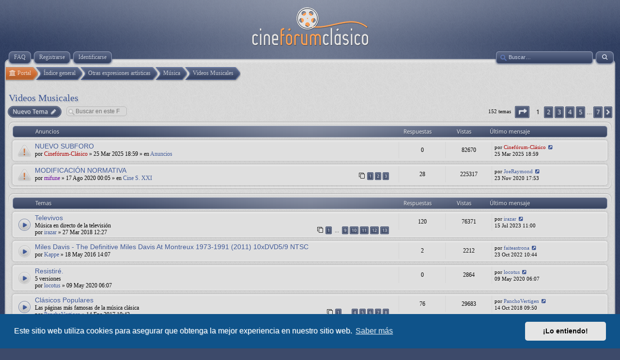

--- FILE ---
content_type: text/html; charset=UTF-8
request_url: https://cineforum-clasico.org/forum/viewforum.php?f=105&sid=6f9acc10c34bf52d2e92261e4bce0b52
body_size: 8953
content:
<!DOCTYPE html>
<html dir="ltr" lang="es">
<head>
<meta charset="utf-8" />
<meta http-equiv="X-UA-Compatible" content="IE=edge">
<meta name="viewport" content="width=device-width, initial-scale=1" />

<title>Videos Musicales - Cinefórum-Clásico</title>


	<link rel="canonical" href="https://cineforum-clasico.org/forum/viewforum.php?f=105">

<link rel="shortcut icon" type="image/ico" href="/forum/favicon.ico" />

<!--
	phpBB style name: prosilver
	Based on style:   prosilver (this is the default phpBB3 style)
	Original author:  Tom Beddard ( http://www.subBlue.com/ )
	Modified by:
-->

<link href="./assets/css/font-awesome.min.css?assets_version=79" rel="stylesheet">
<link href="./styles/cineforumclasico/theme/stylesheet.css?assets_version=79" rel="stylesheet">
<link href="./styles/cineforumclasico/theme/es/stylesheet.css?assets_version=79" rel="stylesheet">



	<link href="./assets/cookieconsent/cookieconsent.min.css?assets_version=79" rel="stylesheet">

<!--[if lte IE 9]>
	<link href="./styles/cineforumclasico/theme/tweaks.css?assets_version=79" rel="stylesheet">
<![endif]-->



	<script>
	var __cineforumApp = {
		fullSize	: 'Ver tamaño completo',
		naturalSize	: 'Imagen redimensionada. Tamaño completo %s x %s píxeles'
	}

	// Disable postimage dragdrop
	function postimage_customize() {
		postimage.dzimported = true;
	}
	</script>

<link href="./ext/canidev/cineforum/styles/cineforumclasico/theme/cineforum.css?assets_version=79" rel="stylesheet" media="screen">
<link href="./ext/gfksx/thanksforposts/styles/prosilver/theme/thanks.css?assets_version=79" rel="stylesheet" media="screen">
<link href="./ext/vse/abbc3/styles/all/theme/abbc3.min.css?assets_version=79" rel="stylesheet" media="screen">
<link href="./ext/canidev/invite/styles/prosilver/theme/invite.css?assets_version=79" rel="stylesheet" media="screen">
<link href="./ext/vse/lightbox/styles/all/template/lightbox/css/lightbox.min.css?assets_version=79" rel="stylesheet" media="screen">


	<style>
		@media (min-width: 900px) {
			.signature img.postimage,			.content img.postimage,
			.attachbox img.postimage {
				
				max-width: 300px !important;
			}
		}
	</style>

</head>
<body id="phpbb" class="nojs notouch section-viewforum ltr " itemscope itemtype="http://schema.org/WebPage">



<div id="header">
	<a id="logo" href="./index.php?sid=94694e93cfc751d6bb51b4cae67bd331" title="Índice general"><span class="site_logo"></span></a>
</div>

<div id="page-header" class="responsive-menu-nojs">
	
	<div id="menu-wrapper">
		<div class="menu-buttons responsive-menu" style="display:none;">
			<a href="javascript:void(0);"><span class="arrow">&darr;&darr;&darr;</span></a>
		</div>
	
		<div id="nav-header" class="menu-buttons">
						<a href="/forum/help/faq?sid=94694e93cfc751d6bb51b4cae67bd331" title="Preguntas Frecuentes"><span>FAQ</span></a> 
															<a href="./ucp.php?mode=register&amp;sid=94694e93cfc751d6bb51b4cae67bd331"><span>Registrarse</span></a> 				 <a href="./ucp.php?mode=login&amp;redirect=viewforum.php%3Ff%3D105&amp;sid=94694e93cfc751d6bb51b4cae67bd331" title="Identificarse" accesskey="x"><span>Identificarse</span></a> 
						<a href="javascript:void(0);" class="responsive-menu-hide" style="display:none;"><span>X</span></a>
		</div>

				
				
					<a href="./search.php?sid=94694e93cfc751d6bb51b4cae67bd331" class="advsearch" title="Búsqueda avanzada">
				<span><i class="icon fa-search fa-fw" aria-hidden="true"></i></span>
			</a>

			<div id="search-box">
				<form action="./search.php?sid=94694e93cfc751d6bb51b4cae67bd331" method="get" id="search">
					<input name="keywords" id="keywords" type="text" maxlength="128" title="Buscar palabras clave" class="inputbox search" value="" placeholder="Buscar…" />
					<input type="hidden" name="sid" value="94694e93cfc751d6bb51b4cae67bd331" />

				</form>
			</div>
				
			</div>
	
	</div>

<div id="page-body" role="main">
		    
    <ul class="nav-links" itemscope itemtype="https://schema.org/BreadcrumbList">
		<li itemtype="https://schema.org/ListItem" itemprop="itemListElement" itemscope>
	<a itemprop="item" href="/forum/portal?sid=94694e93cfc751d6bb51b4cae67bd331" data-navbar-reference="portal"><span itemprop="name"><i class="icon fa-university fa-fw" aria-hidden="true"></i> Portal</span></a>
	<meta itemprop="position" content="1" />
</li>
		
		<li itemtype="https://schema.org/ListItem" itemprop="itemListElement" itemscope>
        	<a itemprop="item" href="./index.php?sid=94694e93cfc751d6bb51b4cae67bd331" accesskey="h"><span itemprop="name">Índice general</span></a>
        	<meta itemprop="position" content="1" />
        </li>

					
				<li itemtype="https://schema.org/ListItem" itemprop="itemListElement" itemscope data-forum-id="91">
			<a itemprop="item" href="./viewforum.php?f=91&amp;sid=94694e93cfc751d6bb51b4cae67bd331"><span itemprop="name">Otras expresiones artísticas</span></a>
			<meta itemprop="position" content="2" />
		</li>
							
				<li itemtype="https://schema.org/ListItem" itemprop="itemListElement" itemscope data-forum-id="100">
			<a itemprop="item" href="./viewforum.php?f=100&amp;sid=94694e93cfc751d6bb51b4cae67bd331"><span itemprop="name">Música</span></a>
			<meta itemprop="position" content="3" />
		</li>
							
				<li itemtype="https://schema.org/ListItem" itemprop="itemListElement" itemscope data-forum-id="105">
			<a itemprop="item" href="./viewforum.php?f=105&amp;sid=94694e93cfc751d6bb51b4cae67bd331"><span itemprop="name">Videos Musicales</span></a>
			<meta itemprop="position" content="4" />
		</li>
			    </ul>

	    
    
    
	

<h2 class="forum-title"><a href="./viewforum.php?f=105&amp;sid=94694e93cfc751d6bb51b4cae67bd331">Videos Musicales</a></h2>



	<div class="action-bar bar-top">

				
		<a href="./posting.php?mode=post&amp;f=105&amp;sid=94694e93cfc751d6bb51b4cae67bd331" class="button" title="Publicar un nuevo tema">
							<span>Nuevo Tema</span> <i class="icon fa-pencil fa-fw" aria-hidden="true"></i>
					</a>
				
			<div class="search-box" role="search">
			<form method="get" id="forum-search" action="./search.php?sid=94694e93cfc751d6bb51b4cae67bd331">
			<fieldset>
				<input class="inputbox search tiny" type="search" name="keywords" id="search_keywords" size="20" placeholder="Buscar en este Foro…" />
				<button class="button2 button-search" type="submit" title="Buscar">
					<i class="icon fa-search fa-fw" aria-hidden="true"></i><span class="sr-only">Buscar</span>
				</button>
				<a href="./search.php?sid=94694e93cfc751d6bb51b4cae67bd331" class="button2 button-search-end" title="Búsqueda avanzada">
					<i class="icon fa-cog fa-fw" aria-hidden="true"></i><span class="sr-only">Búsqueda avanzada</span>
				</a>
				<input type="hidden" name="fid[0]" value="105" />
<input type="hidden" name="sid" value="94694e93cfc751d6bb51b4cae67bd331" />

			</fieldset>
			</form>
		</div>
	
	<div class="pagination">
				152 temas
					<ul>
	<li class="dropdown-container dropdown-button-control dropdown-page-jump page-jump">
		<a class="button button-icon-only dropdown-trigger" href="#" title="Clic para ir a la página…" role="button"><i class="icon fa-level-down fa-rotate-270" aria-hidden="true"></i><span class="sr-only">Página <strong>1</strong> de <strong>7</strong></span></a>
		<div class="dropdown">
			<div class="pointer"><div class="pointer-inner"></div></div>
			<ul class="dropdown-contents">
				<li>Ir a la página:</li>
				<li class="page-jump-form">
					<input type="number" name="page-number" min="1" max="999999" title="Introduzca el número de página al que desea ir" class="inputbox tiny" data-per-page="25" data-base-url=".&#x2F;viewforum.php&#x3F;f&#x3D;105&amp;amp&#x3B;sid&#x3D;94694e93cfc751d6bb51b4cae67bd331" data-start-name="start" />
					<input class="button2" value="Ir" type="button" />
				</li>
			</ul>
		</div>
	</li>
		<li class="active"><span>1</span></li>
				<li><a class="button" href="./viewforum.php?f=105&amp;sid=94694e93cfc751d6bb51b4cae67bd331&amp;start=25" role="button">2</a></li>
				<li><a class="button" href="./viewforum.php?f=105&amp;sid=94694e93cfc751d6bb51b4cae67bd331&amp;start=50" role="button">3</a></li>
				<li><a class="button" href="./viewforum.php?f=105&amp;sid=94694e93cfc751d6bb51b4cae67bd331&amp;start=75" role="button">4</a></li>
				<li><a class="button" href="./viewforum.php?f=105&amp;sid=94694e93cfc751d6bb51b4cae67bd331&amp;start=100" role="button">5</a></li>
			<li class="ellipsis" role="separator"><span>…</span></li>
				<li><a class="button" href="./viewforum.php?f=105&amp;sid=94694e93cfc751d6bb51b4cae67bd331&amp;start=150" role="button">7</a></li>
				<li class="arrow next"><a class="button button-icon-only" href="./viewforum.php?f=105&amp;sid=94694e93cfc751d6bb51b4cae67bd331&amp;start=25" rel="next" role="button"><i class="icon fa-chevron-right fa-fw" aria-hidden="true"></i><span class="sr-only">Siguiente</span></a></li>
	</ul>
			</div>

	</div>




	
			<div class="forumbg announcement">
		<div class="inner">
		<ul class="topiclist">
			<li class="header">
				<dl class="row-item">
					<dt><div class="list-inner">Anuncios</div></dt>
					<dd class="posts">Respuestas</dd>
					<dd class="views">Vistas</dd>
					<dd class="lastpost"><span>Último mensaje</span></dd>
				</dl>
			</li>
		</ul>
		<ul class="topiclist topics">
	
				<li class="row bg1 global-announce">
						<dl class="row-item global_read">
				<dt title="No hay mensajes sin leer">
										<div class="list-inner">
																		<a href="./viewtopic.php?t=25291&amp;sid=94694e93cfc751d6bb51b4cae67bd331" class="topictitle">NUEVO SUBFORO</a>																								<br />
						
												<div class="responsive-show" style="display: none;">
							Último mensaje por <a href="./memberlist.php?mode=viewprofile&amp;u=54&amp;sid=94694e93cfc751d6bb51b4cae67bd331" style="color: #AA0000;" class="username-coloured">Cinefórum-Clásico</a> &laquo; <a href="./viewtopic.php?p=290671&amp;sid=94694e93cfc751d6bb51b4cae67bd331#p290671" title="Ir al último mensaje">25 Mar 2025 18:59</a>
							<br />Publicado en <a href="./viewforum.php?f=155&amp;sid=94694e93cfc751d6bb51b4cae67bd331">Anuncios</a>						</div>
													
						<div class="topic-poster responsive-hide left-box">
																					por <a href="./memberlist.php?mode=viewprofile&amp;u=54&amp;sid=94694e93cfc751d6bb51b4cae67bd331" style="color: #AA0000;" class="username-coloured">Cinefórum-Clásico</a> &raquo; 25 Mar 2025 18:59
							 &raquo; en <a href="./viewforum.php?f=155&amp;sid=94694e93cfc751d6bb51b4cae67bd331">Anuncios</a>						</div>

						
						    					</div>
				</dt>
				<dd class="posts">0 <dfn>Respuestas</dfn></dd>
				<dd class="views">82670 <dfn>Vistas</dfn></dd>
				<dd class="lastpost">
					<span><dfn>Último mensaje </dfn>por <a href="./memberlist.php?mode=viewprofile&amp;u=54&amp;sid=94694e93cfc751d6bb51b4cae67bd331" style="color: #AA0000;" class="username-coloured">Cinefórum-Clásico</a>
													<a href="./viewtopic.php?p=290671&amp;sid=94694e93cfc751d6bb51b4cae67bd331#p290671" title="Ir al último mensaje">
								<i class="icon fa-external-link-square fa-fw icon-lightgray icon-md" aria-hidden="true"></i><span class="sr-only"></span>
							</a>
												<br />25 Mar 2025 18:59
					</span>
				</dd>
			</dl>
					</li>
		
	

	
	
				<li class="row bg2 global-announce">
						<dl class="row-item global_read">
				<dt title="No hay mensajes sin leer">
										<div class="list-inner">
																		<a href="./viewtopic.php?t=25270&amp;sid=94694e93cfc751d6bb51b4cae67bd331" class="topictitle">MODIFICACIÓN NORMATIVA</a>																								<br />
						
												<div class="responsive-show" style="display: none;">
							Último mensaje por <a href="./memberlist.php?mode=viewprofile&amp;u=89&amp;sid=94694e93cfc751d6bb51b4cae67bd331" class="username">JoeRaymond</a> &laquo; <a href="./viewtopic.php?p=290480&amp;sid=94694e93cfc751d6bb51b4cae67bd331#p290480" title="Ir al último mensaje">23 Nov 2020 17:53</a>
							<br />Publicado en <a href="./viewforum.php?f=222&amp;sid=94694e93cfc751d6bb51b4cae67bd331">Cine S. XXI</a>						</div>
														<span class="responsive-show left-box" style="display: none;">Respuestas: <strong>28</strong></span>
													
						<div class="topic-poster responsive-hide left-box">
																					por <a href="./memberlist.php?mode=viewprofile&amp;u=63&amp;sid=94694e93cfc751d6bb51b4cae67bd331" style="color: #660099;" class="username-coloured">mifune</a> &raquo; 17 Ago 2020 00:05
							 &raquo; en <a href="./viewforum.php?f=222&amp;sid=94694e93cfc751d6bb51b4cae67bd331">Cine S. XXI</a>						</div>

												<div class="pagination">
							<span><i class="icon fa-clone fa-fw" aria-hidden="true"></i></span>
							<ul>
															<li><a class="button" href="./viewtopic.php?t=25270&amp;sid=94694e93cfc751d6bb51b4cae67bd331">1</a></li>
																							<li><a class="button" href="./viewtopic.php?t=25270&amp;sid=94694e93cfc751d6bb51b4cae67bd331&amp;start=10">2</a></li>
																							<li><a class="button" href="./viewtopic.php?t=25270&amp;sid=94694e93cfc751d6bb51b4cae67bd331&amp;start=20">3</a></li>
																																													</ul>
						</div>
						
						    					</div>
				</dt>
				<dd class="posts">28 <dfn>Respuestas</dfn></dd>
				<dd class="views">225317 <dfn>Vistas</dfn></dd>
				<dd class="lastpost">
					<span><dfn>Último mensaje </dfn>por <a href="./memberlist.php?mode=viewprofile&amp;u=89&amp;sid=94694e93cfc751d6bb51b4cae67bd331" class="username">JoeRaymond</a>
													<a href="./viewtopic.php?p=290480&amp;sid=94694e93cfc751d6bb51b4cae67bd331#p290480" title="Ir al último mensaje">
								<i class="icon fa-external-link-square fa-fw icon-lightgray icon-md" aria-hidden="true"></i><span class="sr-only"></span>
							</a>
												<br />23 Nov 2020 17:53
					</span>
				</dd>
			</dl>
					</li>
		
	

			</ul>
		</div>
	</div>
	
			<div class="forumbg">
		<div class="inner">
		<ul class="topiclist">
			<li class="header">
				<dl class="row-item">
					<dt><div class="list-inner">Temas</div></dt>
					<dd class="posts">Respuestas</dd>
					<dd class="views">Vistas</dd>
					<dd class="lastpost"><span>Último mensaje</span></dd>
				</dl>
			</li>
		</ul>
		<ul class="topiclist topics">
	
				<li class="row bg1">
						<dl class="row-item topic_read_hot">
				<dt title="No hay mensajes sin leer">
										<div class="list-inner">
																		<a href="./viewtopic.php?t=16083&amp;sid=94694e93cfc751d6bb51b4cae67bd331" class="topictitle">Televivos</a>																								<br />
						<div>Música en directo de la televisión</div>
												<div class="responsive-show" style="display: none;">
							Último mensaje por <a href="./memberlist.php?mode=viewprofile&amp;u=164&amp;sid=94694e93cfc751d6bb51b4cae67bd331" class="username">irazar</a> &laquo; <a href="./viewtopic.php?p=277160&amp;sid=94694e93cfc751d6bb51b4cae67bd331#p277160" title="Ir al último mensaje">15 Jul 2023 11:00</a>
													</div>
														<span class="responsive-show left-box" style="display: none;">Respuestas: <strong>120</strong></span>
													
						<div class="topic-poster responsive-hide left-box">
																					por <a href="./memberlist.php?mode=viewprofile&amp;u=164&amp;sid=94694e93cfc751d6bb51b4cae67bd331" class="username">irazar</a> &raquo; 27 Mar 2018 12:27
													</div>

												<div class="pagination">
							<span><i class="icon fa-clone fa-fw" aria-hidden="true"></i></span>
							<ul>
															<li><a class="button" href="./viewtopic.php?t=16083&amp;sid=94694e93cfc751d6bb51b4cae67bd331">1</a></li>
																							<li class="ellipsis"><span>…</span></li>
																							<li><a class="button" href="./viewtopic.php?t=16083&amp;sid=94694e93cfc751d6bb51b4cae67bd331&amp;start=80">9</a></li>
																							<li><a class="button" href="./viewtopic.php?t=16083&amp;sid=94694e93cfc751d6bb51b4cae67bd331&amp;start=90">10</a></li>
																							<li><a class="button" href="./viewtopic.php?t=16083&amp;sid=94694e93cfc751d6bb51b4cae67bd331&amp;start=100">11</a></li>
																							<li><a class="button" href="./viewtopic.php?t=16083&amp;sid=94694e93cfc751d6bb51b4cae67bd331&amp;start=110">12</a></li>
																							<li><a class="button" href="./viewtopic.php?t=16083&amp;sid=94694e93cfc751d6bb51b4cae67bd331&amp;start=120">13</a></li>
																																													</ul>
						</div>
						
						    					</div>
				</dt>
				<dd class="posts">120 <dfn>Respuestas</dfn></dd>
				<dd class="views">76371 <dfn>Vistas</dfn></dd>
				<dd class="lastpost">
					<span><dfn>Último mensaje </dfn>por <a href="./memberlist.php?mode=viewprofile&amp;u=164&amp;sid=94694e93cfc751d6bb51b4cae67bd331" class="username">irazar</a>
													<a href="./viewtopic.php?p=277160&amp;sid=94694e93cfc751d6bb51b4cae67bd331#p277160" title="Ir al último mensaje">
								<i class="icon fa-external-link-square fa-fw icon-lightgray icon-md" aria-hidden="true"></i><span class="sr-only"></span>
							</a>
												<br />15 Jul 2023 11:00
					</span>
				</dd>
			</dl>
					</li>
		
	

	
	
				<li class="row bg2">
						<dl class="row-item topic_read">
				<dt title="No hay mensajes sin leer">
										<div class="list-inner">
																		<a href="./viewtopic.php?t=12169&amp;sid=94694e93cfc751d6bb51b4cae67bd331" class="topictitle">Miles Davis - The Definitive Miles Davis At Montreux 1973-1991 (2011) 10xDVD5/9 NTSC</a>																								<br />
						
												<div class="responsive-show" style="display: none;">
							Último mensaje por <a href="./memberlist.php?mode=viewprofile&amp;u=6235&amp;sid=94694e93cfc751d6bb51b4cae67bd331" class="username">faiteastrona</a> &laquo; <a href="./viewtopic.php?p=270354&amp;sid=94694e93cfc751d6bb51b4cae67bd331#p270354" title="Ir al último mensaje">23 Oct 2022 10:44</a>
													</div>
														<span class="responsive-show left-box" style="display: none;">Respuestas: <strong>2</strong></span>
													
						<div class="topic-poster responsive-hide left-box">
																					por <a href="./memberlist.php?mode=viewprofile&amp;u=5382&amp;sid=94694e93cfc751d6bb51b4cae67bd331" class="username">Kappe</a> &raquo; 18 May 2016 14:07
													</div>

						
						    					</div>
				</dt>
				<dd class="posts">2 <dfn>Respuestas</dfn></dd>
				<dd class="views">2212 <dfn>Vistas</dfn></dd>
				<dd class="lastpost">
					<span><dfn>Último mensaje </dfn>por <a href="./memberlist.php?mode=viewprofile&amp;u=6235&amp;sid=94694e93cfc751d6bb51b4cae67bd331" class="username">faiteastrona</a>
													<a href="./viewtopic.php?p=270354&amp;sid=94694e93cfc751d6bb51b4cae67bd331#p270354" title="Ir al último mensaje">
								<i class="icon fa-external-link-square fa-fw icon-lightgray icon-md" aria-hidden="true"></i><span class="sr-only"></span>
							</a>
												<br />23 Oct 2022 10:44
					</span>
				</dd>
			</dl>
					</li>
		
	

	
	
				<li class="row bg1">
						<dl class="row-item topic_read">
				<dt title="No hay mensajes sin leer">
										<div class="list-inner">
																		<a href="./viewtopic.php?t=19409&amp;sid=94694e93cfc751d6bb51b4cae67bd331" class="topictitle">Resistiré.</a>																								<br />
						<div>5 versiones</div>
												<div class="responsive-show" style="display: none;">
							Último mensaje por <a href="./memberlist.php?mode=viewprofile&amp;u=129&amp;sid=94694e93cfc751d6bb51b4cae67bd331" class="username">locotus</a> &laquo; <a href="./viewtopic.php?p=229794&amp;sid=94694e93cfc751d6bb51b4cae67bd331#p229794" title="Ir al último mensaje">09 May 2020 06:07</a>
													</div>
													
						<div class="topic-poster responsive-hide left-box">
																					por <a href="./memberlist.php?mode=viewprofile&amp;u=129&amp;sid=94694e93cfc751d6bb51b4cae67bd331" class="username">locotus</a> &raquo; 09 May 2020 06:07
													</div>

						
						    					</div>
				</dt>
				<dd class="posts">0 <dfn>Respuestas</dfn></dd>
				<dd class="views">2864 <dfn>Vistas</dfn></dd>
				<dd class="lastpost">
					<span><dfn>Último mensaje </dfn>por <a href="./memberlist.php?mode=viewprofile&amp;u=129&amp;sid=94694e93cfc751d6bb51b4cae67bd331" class="username">locotus</a>
													<a href="./viewtopic.php?p=229794&amp;sid=94694e93cfc751d6bb51b4cae67bd331#p229794" title="Ir al último mensaje">
								<i class="icon fa-external-link-square fa-fw icon-lightgray icon-md" aria-hidden="true"></i><span class="sr-only"></span>
							</a>
												<br />09 May 2020 06:07
					</span>
				</dd>
			</dl>
					</li>
		
	

	
	
				<li class="row bg2">
						<dl class="row-item topic_read_hot">
				<dt title="No hay mensajes sin leer">
										<div class="list-inner">
																		<a href="./viewtopic.php?t=13823&amp;sid=94694e93cfc751d6bb51b4cae67bd331" class="topictitle">Clásicos Populares</a>																								<br />
						<div>Las páginas más famosas de la música clásica</div>
												<div class="responsive-show" style="display: none;">
							Último mensaje por <a href="./memberlist.php?mode=viewprofile&amp;u=413&amp;sid=94694e93cfc751d6bb51b4cae67bd331" class="username">PanchoVertigen</a> &laquo; <a href="./viewtopic.php?p=200632&amp;sid=94694e93cfc751d6bb51b4cae67bd331#p200632" title="Ir al último mensaje">14 Oct 2018 09:50</a>
													</div>
														<span class="responsive-show left-box" style="display: none;">Respuestas: <strong>76</strong></span>
													
						<div class="topic-poster responsive-hide left-box">
																					por <a href="./memberlist.php?mode=viewprofile&amp;u=413&amp;sid=94694e93cfc751d6bb51b4cae67bd331" class="username">PanchoVertigen</a> &raquo; 14 Ene 2017 10:42
													</div>

												<div class="pagination">
							<span><i class="icon fa-clone fa-fw" aria-hidden="true"></i></span>
							<ul>
															<li><a class="button" href="./viewtopic.php?t=13823&amp;sid=94694e93cfc751d6bb51b4cae67bd331">1</a></li>
																							<li class="ellipsis"><span>…</span></li>
																							<li><a class="button" href="./viewtopic.php?t=13823&amp;sid=94694e93cfc751d6bb51b4cae67bd331&amp;start=30">4</a></li>
																							<li><a class="button" href="./viewtopic.php?t=13823&amp;sid=94694e93cfc751d6bb51b4cae67bd331&amp;start=40">5</a></li>
																							<li><a class="button" href="./viewtopic.php?t=13823&amp;sid=94694e93cfc751d6bb51b4cae67bd331&amp;start=50">6</a></li>
																							<li><a class="button" href="./viewtopic.php?t=13823&amp;sid=94694e93cfc751d6bb51b4cae67bd331&amp;start=60">7</a></li>
																							<li><a class="button" href="./viewtopic.php?t=13823&amp;sid=94694e93cfc751d6bb51b4cae67bd331&amp;start=70">8</a></li>
																																													</ul>
						</div>
						
						    					</div>
				</dt>
				<dd class="posts">76 <dfn>Respuestas</dfn></dd>
				<dd class="views">29683 <dfn>Vistas</dfn></dd>
				<dd class="lastpost">
					<span><dfn>Último mensaje </dfn>por <a href="./memberlist.php?mode=viewprofile&amp;u=413&amp;sid=94694e93cfc751d6bb51b4cae67bd331" class="username">PanchoVertigen</a>
													<a href="./viewtopic.php?p=200632&amp;sid=94694e93cfc751d6bb51b4cae67bd331#p200632" title="Ir al último mensaje">
								<i class="icon fa-external-link-square fa-fw icon-lightgray icon-md" aria-hidden="true"></i><span class="sr-only"></span>
							</a>
												<br />14 Oct 2018 09:50
					</span>
				</dd>
			</dl>
					</li>
		
	

	
	
				<li class="row bg1">
						<dl class="row-item topic_read">
				<dt title="No hay mensajes sin leer">
										<div class="list-inner">
																		<a href="./viewtopic.php?t=16204&amp;sid=94694e93cfc751d6bb51b4cae67bd331" class="topictitle">Canciones favoritas de Depeche Mode</a>																								<br />
						
												<div class="responsive-show" style="display: none;">
							Último mensaje por <a href="./memberlist.php?mode=viewprofile&amp;u=5078&amp;sid=94694e93cfc751d6bb51b4cae67bd331" class="username">xsebitasx</a> &laquo; <a href="./viewtopic.php?p=188699&amp;sid=94694e93cfc751d6bb51b4cae67bd331#p188699" title="Ir al último mensaje">15 Abr 2018 00:59</a>
													</div>
													
						<div class="topic-poster responsive-hide left-box">
																					por <a href="./memberlist.php?mode=viewprofile&amp;u=5078&amp;sid=94694e93cfc751d6bb51b4cae67bd331" class="username">xsebitasx</a> &raquo; 15 Abr 2018 00:59
													</div>

						
						    					</div>
				</dt>
				<dd class="posts">0 <dfn>Respuestas</dfn></dd>
				<dd class="views">3483 <dfn>Vistas</dfn></dd>
				<dd class="lastpost">
					<span><dfn>Último mensaje </dfn>por <a href="./memberlist.php?mode=viewprofile&amp;u=5078&amp;sid=94694e93cfc751d6bb51b4cae67bd331" class="username">xsebitasx</a>
													<a href="./viewtopic.php?p=188699&amp;sid=94694e93cfc751d6bb51b4cae67bd331#p188699" title="Ir al último mensaje">
								<i class="icon fa-external-link-square fa-fw icon-lightgray icon-md" aria-hidden="true"></i><span class="sr-only"></span>
							</a>
												<br />15 Abr 2018 00:59
					</span>
				</dd>
			</dl>
					</li>
		
	

	
	
				<li class="row bg2">
						<dl class="row-item topic_read_hot">
				<dt title="No hay mensajes sin leer">
										<div class="list-inner">
																		<a href="./viewtopic.php?t=8591&amp;sid=94694e93cfc751d6bb51b4cae67bd331" class="topictitle">La Magia del Cancionero</a>																								<br />
						
												<div class="responsive-show" style="display: none;">
							Último mensaje por <a href="./memberlist.php?mode=viewprofile&amp;u=413&amp;sid=94694e93cfc751d6bb51b4cae67bd331" class="username">PanchoVertigen</a> &laquo; <a href="./viewtopic.php?p=180500&amp;sid=94694e93cfc751d6bb51b4cae67bd331#p180500" title="Ir al último mensaje">17 Ene 2018 10:56</a>
													</div>
														<span class="responsive-show left-box" style="display: none;">Respuestas: <strong>82</strong></span>
													
						<div class="topic-poster responsive-hide left-box">
																					por <a href="./memberlist.php?mode=viewprofile&amp;u=413&amp;sid=94694e93cfc751d6bb51b4cae67bd331" class="username">PanchoVertigen</a> &raquo; 05 Oct 2014 19:53
													</div>

												<div class="pagination">
							<span><i class="icon fa-clone fa-fw" aria-hidden="true"></i></span>
							<ul>
															<li><a class="button" href="./viewtopic.php?t=8591&amp;sid=94694e93cfc751d6bb51b4cae67bd331">1</a></li>
																							<li class="ellipsis"><span>…</span></li>
																							<li><a class="button" href="./viewtopic.php?t=8591&amp;sid=94694e93cfc751d6bb51b4cae67bd331&amp;start=40">5</a></li>
																							<li><a class="button" href="./viewtopic.php?t=8591&amp;sid=94694e93cfc751d6bb51b4cae67bd331&amp;start=50">6</a></li>
																							<li><a class="button" href="./viewtopic.php?t=8591&amp;sid=94694e93cfc751d6bb51b4cae67bd331&amp;start=60">7</a></li>
																							<li><a class="button" href="./viewtopic.php?t=8591&amp;sid=94694e93cfc751d6bb51b4cae67bd331&amp;start=70">8</a></li>
																							<li><a class="button" href="./viewtopic.php?t=8591&amp;sid=94694e93cfc751d6bb51b4cae67bd331&amp;start=80">9</a></li>
																																													</ul>
						</div>
						
						    					</div>
				</dt>
				<dd class="posts">82 <dfn>Respuestas</dfn></dd>
				<dd class="views">32604 <dfn>Vistas</dfn></dd>
				<dd class="lastpost">
					<span><dfn>Último mensaje </dfn>por <a href="./memberlist.php?mode=viewprofile&amp;u=413&amp;sid=94694e93cfc751d6bb51b4cae67bd331" class="username">PanchoVertigen</a>
													<a href="./viewtopic.php?p=180500&amp;sid=94694e93cfc751d6bb51b4cae67bd331#p180500" title="Ir al último mensaje">
								<i class="icon fa-external-link-square fa-fw icon-lightgray icon-md" aria-hidden="true"></i><span class="sr-only"></span>
							</a>
												<br />17 Ene 2018 10:56
					</span>
				</dd>
			</dl>
					</li>
		
	

	
	
				<li class="row bg1">
						<dl class="row-item topic_read">
				<dt title="No hay mensajes sin leer">
										<div class="list-inner">
																		<a href="./viewtopic.php?t=15438&amp;sid=94694e93cfc751d6bb51b4cae67bd331" class="topictitle">The Sex Pistols - There'll Always Be an England - Live from Brixton Academy (2011) BD50</a>																								<br />
						
												<div class="responsive-show" style="display: none;">
							Último mensaje por <a href="./memberlist.php?mode=viewprofile&amp;u=5382&amp;sid=94694e93cfc751d6bb51b4cae67bd331" class="username">Kappe</a> &laquo; <a href="./viewtopic.php?p=177717&amp;sid=94694e93cfc751d6bb51b4cae67bd331#p177717" title="Ir al último mensaje">28 Nov 2017 07:42</a>
													</div>
													
						<div class="topic-poster responsive-hide left-box">
																					por <a href="./memberlist.php?mode=viewprofile&amp;u=5382&amp;sid=94694e93cfc751d6bb51b4cae67bd331" class="username">Kappe</a> &raquo; 28 Nov 2017 07:42
													</div>

						
						    					</div>
				</dt>
				<dd class="posts">0 <dfn>Respuestas</dfn></dd>
				<dd class="views">3725 <dfn>Vistas</dfn></dd>
				<dd class="lastpost">
					<span><dfn>Último mensaje </dfn>por <a href="./memberlist.php?mode=viewprofile&amp;u=5382&amp;sid=94694e93cfc751d6bb51b4cae67bd331" class="username">Kappe</a>
													<a href="./viewtopic.php?p=177717&amp;sid=94694e93cfc751d6bb51b4cae67bd331#p177717" title="Ir al último mensaje">
								<i class="icon fa-external-link-square fa-fw icon-lightgray icon-md" aria-hidden="true"></i><span class="sr-only"></span>
							</a>
												<br />28 Nov 2017 07:42
					</span>
				</dd>
			</dl>
					</li>
		
	

	
	
				<li class="row bg2">
						<dl class="row-item topic_read">
				<dt title="No hay mensajes sin leer">
										<div class="list-inner">
																		<a href="./viewtopic.php?t=15437&amp;sid=94694e93cfc751d6bb51b4cae67bd331" class="topictitle">Umphrey's McGee - Boulder Theater Boulder CO (2012) BD25</a>																								<br />
						
												<div class="responsive-show" style="display: none;">
							Último mensaje por <a href="./memberlist.php?mode=viewprofile&amp;u=5382&amp;sid=94694e93cfc751d6bb51b4cae67bd331" class="username">Kappe</a> &laquo; <a href="./viewtopic.php?p=177716&amp;sid=94694e93cfc751d6bb51b4cae67bd331#p177716" title="Ir al último mensaje">28 Nov 2017 07:41</a>
													</div>
													
						<div class="topic-poster responsive-hide left-box">
																					por <a href="./memberlist.php?mode=viewprofile&amp;u=5382&amp;sid=94694e93cfc751d6bb51b4cae67bd331" class="username">Kappe</a> &raquo; 28 Nov 2017 07:41
													</div>

						
						    					</div>
				</dt>
				<dd class="posts">0 <dfn>Respuestas</dfn></dd>
				<dd class="views">4043 <dfn>Vistas</dfn></dd>
				<dd class="lastpost">
					<span><dfn>Último mensaje </dfn>por <a href="./memberlist.php?mode=viewprofile&amp;u=5382&amp;sid=94694e93cfc751d6bb51b4cae67bd331" class="username">Kappe</a>
													<a href="./viewtopic.php?p=177716&amp;sid=94694e93cfc751d6bb51b4cae67bd331#p177716" title="Ir al último mensaje">
								<i class="icon fa-external-link-square fa-fw icon-lightgray icon-md" aria-hidden="true"></i><span class="sr-only"></span>
							</a>
												<br />28 Nov 2017 07:41
					</span>
				</dd>
			</dl>
					</li>
		
	

	
	
				<li class="row bg1">
						<dl class="row-item topic_read">
				<dt title="No hay mensajes sin leer">
										<div class="list-inner">
																		<a href="./viewtopic.php?t=15436&amp;sid=94694e93cfc751d6bb51b4cae67bd331" class="topictitle">Umphrey's McGee - Live Chicago 2007 (2012) BD25</a>																								<br />
						
												<div class="responsive-show" style="display: none;">
							Último mensaje por <a href="./memberlist.php?mode=viewprofile&amp;u=5382&amp;sid=94694e93cfc751d6bb51b4cae67bd331" class="username">Kappe</a> &laquo; <a href="./viewtopic.php?p=177715&amp;sid=94694e93cfc751d6bb51b4cae67bd331#p177715" title="Ir al último mensaje">28 Nov 2017 07:41</a>
													</div>
													
						<div class="topic-poster responsive-hide left-box">
																					por <a href="./memberlist.php?mode=viewprofile&amp;u=5382&amp;sid=94694e93cfc751d6bb51b4cae67bd331" class="username">Kappe</a> &raquo; 28 Nov 2017 07:41
													</div>

						
						    					</div>
				</dt>
				<dd class="posts">0 <dfn>Respuestas</dfn></dd>
				<dd class="views">4182 <dfn>Vistas</dfn></dd>
				<dd class="lastpost">
					<span><dfn>Último mensaje </dfn>por <a href="./memberlist.php?mode=viewprofile&amp;u=5382&amp;sid=94694e93cfc751d6bb51b4cae67bd331" class="username">Kappe</a>
													<a href="./viewtopic.php?p=177715&amp;sid=94694e93cfc751d6bb51b4cae67bd331#p177715" title="Ir al último mensaje">
								<i class="icon fa-external-link-square fa-fw icon-lightgray icon-md" aria-hidden="true"></i><span class="sr-only"></span>
							</a>
												<br />28 Nov 2017 07:41
					</span>
				</dd>
			</dl>
					</li>
		
	

	
	
				<li class="row bg2">
						<dl class="row-item topic_read">
				<dt title="No hay mensajes sin leer">
										<div class="list-inner">
																		<a href="./viewtopic.php?t=15435&amp;sid=94694e93cfc751d6bb51b4cae67bd331" class="topictitle">Umphrey's McGee - Picking Up The Tab - The Tabernacle Atlanta GA (2012) 2xBD25</a>																								<br />
						
												<div class="responsive-show" style="display: none;">
							Último mensaje por <a href="./memberlist.php?mode=viewprofile&amp;u=5382&amp;sid=94694e93cfc751d6bb51b4cae67bd331" class="username">Kappe</a> &laquo; <a href="./viewtopic.php?p=177714&amp;sid=94694e93cfc751d6bb51b4cae67bd331#p177714" title="Ir al último mensaje">28 Nov 2017 07:40</a>
													</div>
													
						<div class="topic-poster responsive-hide left-box">
																					por <a href="./memberlist.php?mode=viewprofile&amp;u=5382&amp;sid=94694e93cfc751d6bb51b4cae67bd331" class="username">Kappe</a> &raquo; 28 Nov 2017 07:40
													</div>

						
						    					</div>
				</dt>
				<dd class="posts">0 <dfn>Respuestas</dfn></dd>
				<dd class="views">4012 <dfn>Vistas</dfn></dd>
				<dd class="lastpost">
					<span><dfn>Último mensaje </dfn>por <a href="./memberlist.php?mode=viewprofile&amp;u=5382&amp;sid=94694e93cfc751d6bb51b4cae67bd331" class="username">Kappe</a>
													<a href="./viewtopic.php?p=177714&amp;sid=94694e93cfc751d6bb51b4cae67bd331#p177714" title="Ir al último mensaje">
								<i class="icon fa-external-link-square fa-fw icon-lightgray icon-md" aria-hidden="true"></i><span class="sr-only"></span>
							</a>
												<br />28 Nov 2017 07:40
					</span>
				</dd>
			</dl>
					</li>
		
	

	
	
				<li class="row bg1">
						<dl class="row-item topic_read">
				<dt title="No hay mensajes sin leer">
										<div class="list-inner">
																		<a href="./viewtopic.php?t=15434&amp;sid=94694e93cfc751d6bb51b4cae67bd331" class="topictitle">Umphrey's McGee - Red Rocks Amphitheatre Morrison CO (2012) BD25</a>																								<br />
						
												<div class="responsive-show" style="display: none;">
							Último mensaje por <a href="./memberlist.php?mode=viewprofile&amp;u=5382&amp;sid=94694e93cfc751d6bb51b4cae67bd331" class="username">Kappe</a> &laquo; <a href="./viewtopic.php?p=177713&amp;sid=94694e93cfc751d6bb51b4cae67bd331#p177713" title="Ir al último mensaje">28 Nov 2017 07:39</a>
													</div>
													
						<div class="topic-poster responsive-hide left-box">
																					por <a href="./memberlist.php?mode=viewprofile&amp;u=5382&amp;sid=94694e93cfc751d6bb51b4cae67bd331" class="username">Kappe</a> &raquo; 28 Nov 2017 07:39
													</div>

						
						    					</div>
				</dt>
				<dd class="posts">0 <dfn>Respuestas</dfn></dd>
				<dd class="views">3914 <dfn>Vistas</dfn></dd>
				<dd class="lastpost">
					<span><dfn>Último mensaje </dfn>por <a href="./memberlist.php?mode=viewprofile&amp;u=5382&amp;sid=94694e93cfc751d6bb51b4cae67bd331" class="username">Kappe</a>
													<a href="./viewtopic.php?p=177713&amp;sid=94694e93cfc751d6bb51b4cae67bd331#p177713" title="Ir al último mensaje">
								<i class="icon fa-external-link-square fa-fw icon-lightgray icon-md" aria-hidden="true"></i><span class="sr-only"></span>
							</a>
												<br />28 Nov 2017 07:39
					</span>
				</dd>
			</dl>
					</li>
		
	

	
	
				<li class="row bg2">
						<dl class="row-item topic_read">
				<dt title="No hay mensajes sin leer">
										<div class="list-inner">
																		<a href="./viewtopic.php?t=15433&amp;sid=94694e93cfc751d6bb51b4cae67bd331" class="topictitle">Umphrey's McGee - Stubb's BBQ Austin TX (2011) BD25</a>																								<br />
						
												<div class="responsive-show" style="display: none;">
							Último mensaje por <a href="./memberlist.php?mode=viewprofile&amp;u=5382&amp;sid=94694e93cfc751d6bb51b4cae67bd331" class="username">Kappe</a> &laquo; <a href="./viewtopic.php?p=177712&amp;sid=94694e93cfc751d6bb51b4cae67bd331#p177712" title="Ir al último mensaje">28 Nov 2017 07:39</a>
													</div>
													
						<div class="topic-poster responsive-hide left-box">
																					por <a href="./memberlist.php?mode=viewprofile&amp;u=5382&amp;sid=94694e93cfc751d6bb51b4cae67bd331" class="username">Kappe</a> &raquo; 28 Nov 2017 07:39
													</div>

						
						    					</div>
				</dt>
				<dd class="posts">0 <dfn>Respuestas</dfn></dd>
				<dd class="views">3935 <dfn>Vistas</dfn></dd>
				<dd class="lastpost">
					<span><dfn>Último mensaje </dfn>por <a href="./memberlist.php?mode=viewprofile&amp;u=5382&amp;sid=94694e93cfc751d6bb51b4cae67bd331" class="username">Kappe</a>
													<a href="./viewtopic.php?p=177712&amp;sid=94694e93cfc751d6bb51b4cae67bd331#p177712" title="Ir al último mensaje">
								<i class="icon fa-external-link-square fa-fw icon-lightgray icon-md" aria-hidden="true"></i><span class="sr-only"></span>
							</a>
												<br />28 Nov 2017 07:39
					</span>
				</dd>
			</dl>
					</li>
		
	

	
	
				<li class="row bg1">
						<dl class="row-item topic_read">
				<dt title="No hay mensajes sin leer">
										<div class="list-inner">
																		<a href="./viewtopic.php?t=15432&amp;sid=94694e93cfc751d6bb51b4cae67bd331" class="topictitle">Umphrey's McGee - Stubb's BBQ Austin TX (2013) BD25</a>																								<br />
						
												<div class="responsive-show" style="display: none;">
							Último mensaje por <a href="./memberlist.php?mode=viewprofile&amp;u=5382&amp;sid=94694e93cfc751d6bb51b4cae67bd331" class="username">Kappe</a> &laquo; <a href="./viewtopic.php?p=177711&amp;sid=94694e93cfc751d6bb51b4cae67bd331#p177711" title="Ir al último mensaje">28 Nov 2017 07:38</a>
													</div>
													
						<div class="topic-poster responsive-hide left-box">
																					por <a href="./memberlist.php?mode=viewprofile&amp;u=5382&amp;sid=94694e93cfc751d6bb51b4cae67bd331" class="username">Kappe</a> &raquo; 28 Nov 2017 07:38
													</div>

						
						    					</div>
				</dt>
				<dd class="posts">0 <dfn>Respuestas</dfn></dd>
				<dd class="views">4017 <dfn>Vistas</dfn></dd>
				<dd class="lastpost">
					<span><dfn>Último mensaje </dfn>por <a href="./memberlist.php?mode=viewprofile&amp;u=5382&amp;sid=94694e93cfc751d6bb51b4cae67bd331" class="username">Kappe</a>
													<a href="./viewtopic.php?p=177711&amp;sid=94694e93cfc751d6bb51b4cae67bd331#p177711" title="Ir al último mensaje">
								<i class="icon fa-external-link-square fa-fw icon-lightgray icon-md" aria-hidden="true"></i><span class="sr-only"></span>
							</a>
												<br />28 Nov 2017 07:38
					</span>
				</dd>
			</dl>
					</li>
		
	

	
	
				<li class="row bg2">
						<dl class="row-item topic_read">
				<dt title="No hay mensajes sin leer">
										<div class="list-inner">
																		<a href="./viewtopic.php?t=15431&amp;sid=94694e93cfc751d6bb51b4cae67bd331" class="topictitle">Umphrey's McGee +STS9 - Summer Tour (2013) 4xBD25</a>																								<br />
						
												<div class="responsive-show" style="display: none;">
							Último mensaje por <a href="./memberlist.php?mode=viewprofile&amp;u=5382&amp;sid=94694e93cfc751d6bb51b4cae67bd331" class="username">Kappe</a> &laquo; <a href="./viewtopic.php?p=177710&amp;sid=94694e93cfc751d6bb51b4cae67bd331#p177710" title="Ir al último mensaje">28 Nov 2017 07:37</a>
													</div>
													
						<div class="topic-poster responsive-hide left-box">
																					por <a href="./memberlist.php?mode=viewprofile&amp;u=5382&amp;sid=94694e93cfc751d6bb51b4cae67bd331" class="username">Kappe</a> &raquo; 28 Nov 2017 07:37
													</div>

						
						    					</div>
				</dt>
				<dd class="posts">0 <dfn>Respuestas</dfn></dd>
				<dd class="views">3596 <dfn>Vistas</dfn></dd>
				<dd class="lastpost">
					<span><dfn>Último mensaje </dfn>por <a href="./memberlist.php?mode=viewprofile&amp;u=5382&amp;sid=94694e93cfc751d6bb51b4cae67bd331" class="username">Kappe</a>
													<a href="./viewtopic.php?p=177710&amp;sid=94694e93cfc751d6bb51b4cae67bd331#p177710" title="Ir al último mensaje">
								<i class="icon fa-external-link-square fa-fw icon-lightgray icon-md" aria-hidden="true"></i><span class="sr-only"></span>
							</a>
												<br />28 Nov 2017 07:37
					</span>
				</dd>
			</dl>
					</li>
		
	

	
	
				<li class="row bg1">
						<dl class="row-item topic_read">
				<dt title="No hay mensajes sin leer">
										<div class="list-inner">
																		<a href="./viewtopic.php?t=15429&amp;sid=94694e93cfc751d6bb51b4cae67bd331" class="topictitle">The Rolling Stones - Shine A Light (2008) BD50</a>																								<br />
						
												<div class="responsive-show" style="display: none;">
							Último mensaje por <a href="./memberlist.php?mode=viewprofile&amp;u=5382&amp;sid=94694e93cfc751d6bb51b4cae67bd331" class="username">Kappe</a> &laquo; <a href="./viewtopic.php?p=177708&amp;sid=94694e93cfc751d6bb51b4cae67bd331#p177708" title="Ir al último mensaje">28 Nov 2017 07:35</a>
													</div>
													
						<div class="topic-poster responsive-hide left-box">
																					por <a href="./memberlist.php?mode=viewprofile&amp;u=5382&amp;sid=94694e93cfc751d6bb51b4cae67bd331" class="username">Kappe</a> &raquo; 28 Nov 2017 07:35
													</div>

						
						    					</div>
				</dt>
				<dd class="posts">0 <dfn>Respuestas</dfn></dd>
				<dd class="views">4175 <dfn>Vistas</dfn></dd>
				<dd class="lastpost">
					<span><dfn>Último mensaje </dfn>por <a href="./memberlist.php?mode=viewprofile&amp;u=5382&amp;sid=94694e93cfc751d6bb51b4cae67bd331" class="username">Kappe</a>
													<a href="./viewtopic.php?p=177708&amp;sid=94694e93cfc751d6bb51b4cae67bd331#p177708" title="Ir al último mensaje">
								<i class="icon fa-external-link-square fa-fw icon-lightgray icon-md" aria-hidden="true"></i><span class="sr-only"></span>
							</a>
												<br />28 Nov 2017 07:35
					</span>
				</dd>
			</dl>
					</li>
		
	

	
	
				<li class="row bg2">
						<dl class="row-item topic_read">
				<dt title="No hay mensajes sin leer">
										<div class="list-inner">
																		<a href="./viewtopic.php?t=15428&amp;sid=94694e93cfc751d6bb51b4cae67bd331" class="topictitle">The Rolling Stones - Charlie is my Darling (2012) BD50</a>																								<br />
						
												<div class="responsive-show" style="display: none;">
							Último mensaje por <a href="./memberlist.php?mode=viewprofile&amp;u=5382&amp;sid=94694e93cfc751d6bb51b4cae67bd331" class="username">Kappe</a> &laquo; <a href="./viewtopic.php?p=177707&amp;sid=94694e93cfc751d6bb51b4cae67bd331#p177707" title="Ir al último mensaje">28 Nov 2017 07:35</a>
													</div>
													
						<div class="topic-poster responsive-hide left-box">
																					por <a href="./memberlist.php?mode=viewprofile&amp;u=5382&amp;sid=94694e93cfc751d6bb51b4cae67bd331" class="username">Kappe</a> &raquo; 28 Nov 2017 07:35
													</div>

						
						    					</div>
				</dt>
				<dd class="posts">0 <dfn>Respuestas</dfn></dd>
				<dd class="views">4129 <dfn>Vistas</dfn></dd>
				<dd class="lastpost">
					<span><dfn>Último mensaje </dfn>por <a href="./memberlist.php?mode=viewprofile&amp;u=5382&amp;sid=94694e93cfc751d6bb51b4cae67bd331" class="username">Kappe</a>
													<a href="./viewtopic.php?p=177707&amp;sid=94694e93cfc751d6bb51b4cae67bd331#p177707" title="Ir al último mensaje">
								<i class="icon fa-external-link-square fa-fw icon-lightgray icon-md" aria-hidden="true"></i><span class="sr-only"></span>
							</a>
												<br />28 Nov 2017 07:35
					</span>
				</dd>
			</dl>
					</li>
		
	

	
	
				<li class="row bg1">
						<dl class="row-item topic_read">
				<dt title="No hay mensajes sin leer">
										<div class="list-inner">
																		<a href="./viewtopic.php?t=15427&amp;sid=94694e93cfc751d6bb51b4cae67bd331" class="topictitle">Sully Erna - Avalon Live (2012) BD25</a>																								<br />
						
												<div class="responsive-show" style="display: none;">
							Último mensaje por <a href="./memberlist.php?mode=viewprofile&amp;u=5382&amp;sid=94694e93cfc751d6bb51b4cae67bd331" class="username">Kappe</a> &laquo; <a href="./viewtopic.php?p=177706&amp;sid=94694e93cfc751d6bb51b4cae67bd331#p177706" title="Ir al último mensaje">28 Nov 2017 07:34</a>
													</div>
													
						<div class="topic-poster responsive-hide left-box">
																					por <a href="./memberlist.php?mode=viewprofile&amp;u=5382&amp;sid=94694e93cfc751d6bb51b4cae67bd331" class="username">Kappe</a> &raquo; 28 Nov 2017 07:34
													</div>

						
						    					</div>
				</dt>
				<dd class="posts">0 <dfn>Respuestas</dfn></dd>
				<dd class="views">3440 <dfn>Vistas</dfn></dd>
				<dd class="lastpost">
					<span><dfn>Último mensaje </dfn>por <a href="./memberlist.php?mode=viewprofile&amp;u=5382&amp;sid=94694e93cfc751d6bb51b4cae67bd331" class="username">Kappe</a>
													<a href="./viewtopic.php?p=177706&amp;sid=94694e93cfc751d6bb51b4cae67bd331#p177706" title="Ir al último mensaje">
								<i class="icon fa-external-link-square fa-fw icon-lightgray icon-md" aria-hidden="true"></i><span class="sr-only"></span>
							</a>
												<br />28 Nov 2017 07:34
					</span>
				</dd>
			</dl>
					</li>
		
	

	
	
				<li class="row bg2">
						<dl class="row-item topic_read">
				<dt title="No hay mensajes sin leer">
										<div class="list-inner">
																		<a href="./viewtopic.php?t=15426&amp;sid=94694e93cfc751d6bb51b4cae67bd331" class="topictitle">Oasis - Lord Don't Slow Me Down (2005) BD50</a>																								<br />
						
												<div class="responsive-show" style="display: none;">
							Último mensaje por <a href="./memberlist.php?mode=viewprofile&amp;u=5382&amp;sid=94694e93cfc751d6bb51b4cae67bd331" class="username">Kappe</a> &laquo; <a href="./viewtopic.php?p=177705&amp;sid=94694e93cfc751d6bb51b4cae67bd331#p177705" title="Ir al último mensaje">28 Nov 2017 07:33</a>
													</div>
													
						<div class="topic-poster responsive-hide left-box">
																					por <a href="./memberlist.php?mode=viewprofile&amp;u=5382&amp;sid=94694e93cfc751d6bb51b4cae67bd331" class="username">Kappe</a> &raquo; 28 Nov 2017 07:33
													</div>

						
						    					</div>
				</dt>
				<dd class="posts">0 <dfn>Respuestas</dfn></dd>
				<dd class="views">3895 <dfn>Vistas</dfn></dd>
				<dd class="lastpost">
					<span><dfn>Último mensaje </dfn>por <a href="./memberlist.php?mode=viewprofile&amp;u=5382&amp;sid=94694e93cfc751d6bb51b4cae67bd331" class="username">Kappe</a>
													<a href="./viewtopic.php?p=177705&amp;sid=94694e93cfc751d6bb51b4cae67bd331#p177705" title="Ir al último mensaje">
								<i class="icon fa-external-link-square fa-fw icon-lightgray icon-md" aria-hidden="true"></i><span class="sr-only"></span>
							</a>
												<br />28 Nov 2017 07:33
					</span>
				</dd>
			</dl>
					</li>
		
	

	
	
				<li class="row bg1">
						<dl class="row-item topic_read">
				<dt title="No hay mensajes sin leer">
										<div class="list-inner">
																		<a href="./viewtopic.php?t=15425&amp;sid=94694e93cfc751d6bb51b4cae67bd331" class="topictitle">Europe - Live At Sweden Rock 30 Anniversary Show (2013) BD50</a>																								<br />
						
												<div class="responsive-show" style="display: none;">
							Último mensaje por <a href="./memberlist.php?mode=viewprofile&amp;u=5382&amp;sid=94694e93cfc751d6bb51b4cae67bd331" class="username">Kappe</a> &laquo; <a href="./viewtopic.php?p=177704&amp;sid=94694e93cfc751d6bb51b4cae67bd331#p177704" title="Ir al último mensaje">28 Nov 2017 07:33</a>
													</div>
													
						<div class="topic-poster responsive-hide left-box">
																					por <a href="./memberlist.php?mode=viewprofile&amp;u=5382&amp;sid=94694e93cfc751d6bb51b4cae67bd331" class="username">Kappe</a> &raquo; 28 Nov 2017 07:33
													</div>

						
						    					</div>
				</dt>
				<dd class="posts">0 <dfn>Respuestas</dfn></dd>
				<dd class="views">4396 <dfn>Vistas</dfn></dd>
				<dd class="lastpost">
					<span><dfn>Último mensaje </dfn>por <a href="./memberlist.php?mode=viewprofile&amp;u=5382&amp;sid=94694e93cfc751d6bb51b4cae67bd331" class="username">Kappe</a>
													<a href="./viewtopic.php?p=177704&amp;sid=94694e93cfc751d6bb51b4cae67bd331#p177704" title="Ir al último mensaje">
								<i class="icon fa-external-link-square fa-fw icon-lightgray icon-md" aria-hidden="true"></i><span class="sr-only"></span>
							</a>
												<br />28 Nov 2017 07:33
					</span>
				</dd>
			</dl>
					</li>
		
	

	
	
				<li class="row bg2">
						<dl class="row-item topic_read">
				<dt title="No hay mensajes sin leer">
										<div class="list-inner">
																		<a href="./viewtopic.php?t=15424&amp;sid=94694e93cfc751d6bb51b4cae67bd331" class="topictitle">Metallica - Orgullo Pasion y Gloria - Tres Noches en Mexico (2009) BD50</a>																								<br />
						
												<div class="responsive-show" style="display: none;">
							Último mensaje por <a href="./memberlist.php?mode=viewprofile&amp;u=5382&amp;sid=94694e93cfc751d6bb51b4cae67bd331" class="username">Kappe</a> &laquo; <a href="./viewtopic.php?p=177703&amp;sid=94694e93cfc751d6bb51b4cae67bd331#p177703" title="Ir al último mensaje">28 Nov 2017 07:32</a>
													</div>
													
						<div class="topic-poster responsive-hide left-box">
																					por <a href="./memberlist.php?mode=viewprofile&amp;u=5382&amp;sid=94694e93cfc751d6bb51b4cae67bd331" class="username">Kappe</a> &raquo; 28 Nov 2017 07:32
													</div>

						
						    					</div>
				</dt>
				<dd class="posts">0 <dfn>Respuestas</dfn></dd>
				<dd class="views">4054 <dfn>Vistas</dfn></dd>
				<dd class="lastpost">
					<span><dfn>Último mensaje </dfn>por <a href="./memberlist.php?mode=viewprofile&amp;u=5382&amp;sid=94694e93cfc751d6bb51b4cae67bd331" class="username">Kappe</a>
													<a href="./viewtopic.php?p=177703&amp;sid=94694e93cfc751d6bb51b4cae67bd331#p177703" title="Ir al último mensaje">
								<i class="icon fa-external-link-square fa-fw icon-lightgray icon-md" aria-hidden="true"></i><span class="sr-only"></span>
							</a>
												<br />28 Nov 2017 07:32
					</span>
				</dd>
			</dl>
					</li>
		
	

	
	
				<li class="row bg1">
						<dl class="row-item topic_read">
				<dt title="No hay mensajes sin leer">
										<div class="list-inner">
																		<a href="./viewtopic.php?t=15423&amp;sid=94694e93cfc751d6bb51b4cae67bd331" class="topictitle">Queen - Hungarian Rhapsody Live In Budapest 1986 (2012) BD50</a>																								<br />
						
												<div class="responsive-show" style="display: none;">
							Último mensaje por <a href="./memberlist.php?mode=viewprofile&amp;u=5382&amp;sid=94694e93cfc751d6bb51b4cae67bd331" class="username">Kappe</a> &laquo; <a href="./viewtopic.php?p=177702&amp;sid=94694e93cfc751d6bb51b4cae67bd331#p177702" title="Ir al último mensaje">28 Nov 2017 07:32</a>
													</div>
													
						<div class="topic-poster responsive-hide left-box">
																					por <a href="./memberlist.php?mode=viewprofile&amp;u=5382&amp;sid=94694e93cfc751d6bb51b4cae67bd331" class="username">Kappe</a> &raquo; 28 Nov 2017 07:32
													</div>

						
						    					</div>
				</dt>
				<dd class="posts">0 <dfn>Respuestas</dfn></dd>
				<dd class="views">3840 <dfn>Vistas</dfn></dd>
				<dd class="lastpost">
					<span><dfn>Último mensaje </dfn>por <a href="./memberlist.php?mode=viewprofile&amp;u=5382&amp;sid=94694e93cfc751d6bb51b4cae67bd331" class="username">Kappe</a>
													<a href="./viewtopic.php?p=177702&amp;sid=94694e93cfc751d6bb51b4cae67bd331#p177702" title="Ir al último mensaje">
								<i class="icon fa-external-link-square fa-fw icon-lightgray icon-md" aria-hidden="true"></i><span class="sr-only"></span>
							</a>
												<br />28 Nov 2017 07:32
					</span>
				</dd>
			</dl>
					</li>
		
	

	
	
				<li class="row bg2">
						<dl class="row-item topic_read">
				<dt title="No hay mensajes sin leer">
										<div class="list-inner">
																		<a href="./viewtopic.php?t=15422&amp;sid=94694e93cfc751d6bb51b4cae67bd331" class="topictitle">Queen - Rock Montreal 1981 (2007) BD25</a>																								<br />
						
												<div class="responsive-show" style="display: none;">
							Último mensaje por <a href="./memberlist.php?mode=viewprofile&amp;u=5382&amp;sid=94694e93cfc751d6bb51b4cae67bd331" class="username">Kappe</a> &laquo; <a href="./viewtopic.php?p=177701&amp;sid=94694e93cfc751d6bb51b4cae67bd331#p177701" title="Ir al último mensaje">28 Nov 2017 07:31</a>
													</div>
													
						<div class="topic-poster responsive-hide left-box">
																					por <a href="./memberlist.php?mode=viewprofile&amp;u=5382&amp;sid=94694e93cfc751d6bb51b4cae67bd331" class="username">Kappe</a> &raquo; 28 Nov 2017 07:31
													</div>

						
						    					</div>
				</dt>
				<dd class="posts">0 <dfn>Respuestas</dfn></dd>
				<dd class="views">4231 <dfn>Vistas</dfn></dd>
				<dd class="lastpost">
					<span><dfn>Último mensaje </dfn>por <a href="./memberlist.php?mode=viewprofile&amp;u=5382&amp;sid=94694e93cfc751d6bb51b4cae67bd331" class="username">Kappe</a>
													<a href="./viewtopic.php?p=177701&amp;sid=94694e93cfc751d6bb51b4cae67bd331#p177701" title="Ir al último mensaje">
								<i class="icon fa-external-link-square fa-fw icon-lightgray icon-md" aria-hidden="true"></i><span class="sr-only"></span>
							</a>
												<br />28 Nov 2017 07:31
					</span>
				</dd>
			</dl>
					</li>
		
	

	
	
				<li class="row bg1">
						<dl class="row-item topic_read">
				<dt title="No hay mensajes sin leer">
										<div class="list-inner">
																		<a href="./viewtopic.php?t=13496&amp;sid=94694e93cfc751d6bb51b4cae67bd331" class="topictitle">Volbeat - Live From Beyond Hell Above Heaven (2011) BD25</a>																								<br />
						
												<div class="responsive-show" style="display: none;">
							Último mensaje por <a href="./memberlist.php?mode=viewprofile&amp;u=5382&amp;sid=94694e93cfc751d6bb51b4cae67bd331" class="username">Kappe</a> &laquo; <a href="./viewtopic.php?p=149021&amp;sid=94694e93cfc751d6bb51b4cae67bd331#p149021" title="Ir al último mensaje">21 Nov 2016 10:41</a>
													</div>
													
						<div class="topic-poster responsive-hide left-box">
																					por <a href="./memberlist.php?mode=viewprofile&amp;u=5382&amp;sid=94694e93cfc751d6bb51b4cae67bd331" class="username">Kappe</a> &raquo; 21 Nov 2016 10:41
													</div>

						
						    					</div>
				</dt>
				<dd class="posts">0 <dfn>Respuestas</dfn></dd>
				<dd class="views">3373 <dfn>Vistas</dfn></dd>
				<dd class="lastpost">
					<span><dfn>Último mensaje </dfn>por <a href="./memberlist.php?mode=viewprofile&amp;u=5382&amp;sid=94694e93cfc751d6bb51b4cae67bd331" class="username">Kappe</a>
													<a href="./viewtopic.php?p=149021&amp;sid=94694e93cfc751d6bb51b4cae67bd331#p149021" title="Ir al último mensaje">
								<i class="icon fa-external-link-square fa-fw icon-lightgray icon-md" aria-hidden="true"></i><span class="sr-only"></span>
							</a>
												<br />21 Nov 2016 10:41
					</span>
				</dd>
			</dl>
					</li>
		
	

	
	
				<li class="row bg2">
						<dl class="row-item topic_read">
				<dt title="No hay mensajes sin leer">
										<div class="list-inner">
																		<a href="./viewtopic.php?t=13495&amp;sid=94694e93cfc751d6bb51b4cae67bd331" class="topictitle">Roy Orbison - Black and White Night (2008) BD25</a>																								<br />
						
												<div class="responsive-show" style="display: none;">
							Último mensaje por <a href="./memberlist.php?mode=viewprofile&amp;u=5382&amp;sid=94694e93cfc751d6bb51b4cae67bd331" class="username">Kappe</a> &laquo; <a href="./viewtopic.php?p=149020&amp;sid=94694e93cfc751d6bb51b4cae67bd331#p149020" title="Ir al último mensaje">21 Nov 2016 10:40</a>
													</div>
													
						<div class="topic-poster responsive-hide left-box">
																					por <a href="./memberlist.php?mode=viewprofile&amp;u=5382&amp;sid=94694e93cfc751d6bb51b4cae67bd331" class="username">Kappe</a> &raquo; 21 Nov 2016 10:40
													</div>

						
						    					</div>
				</dt>
				<dd class="posts">0 <dfn>Respuestas</dfn></dd>
				<dd class="views">3527 <dfn>Vistas</dfn></dd>
				<dd class="lastpost">
					<span><dfn>Último mensaje </dfn>por <a href="./memberlist.php?mode=viewprofile&amp;u=5382&amp;sid=94694e93cfc751d6bb51b4cae67bd331" class="username">Kappe</a>
													<a href="./viewtopic.php?p=149020&amp;sid=94694e93cfc751d6bb51b4cae67bd331#p149020" title="Ir al último mensaje">
								<i class="icon fa-external-link-square fa-fw icon-lightgray icon-md" aria-hidden="true"></i><span class="sr-only"></span>
							</a>
												<br />21 Nov 2016 10:40
					</span>
				</dd>
			</dl>
					</li>
		
	

	
	
				<li class="row bg1">
						<dl class="row-item topic_read">
				<dt title="No hay mensajes sin leer">
										<div class="list-inner">
																		<a href="./viewtopic.php?t=13494&amp;sid=94694e93cfc751d6bb51b4cae67bd331" class="topictitle">Tom Petty and the Heartbreakers Runnin Down a Dream (2010) BD50</a>																								<br />
						
												<div class="responsive-show" style="display: none;">
							Último mensaje por <a href="./memberlist.php?mode=viewprofile&amp;u=5382&amp;sid=94694e93cfc751d6bb51b4cae67bd331" class="username">Kappe</a> &laquo; <a href="./viewtopic.php?p=149019&amp;sid=94694e93cfc751d6bb51b4cae67bd331#p149019" title="Ir al último mensaje">21 Nov 2016 10:39</a>
													</div>
													
						<div class="topic-poster responsive-hide left-box">
																					por <a href="./memberlist.php?mode=viewprofile&amp;u=5382&amp;sid=94694e93cfc751d6bb51b4cae67bd331" class="username">Kappe</a> &raquo; 21 Nov 2016 10:39
													</div>

						
						    					</div>
				</dt>
				<dd class="posts">0 <dfn>Respuestas</dfn></dd>
				<dd class="views">3467 <dfn>Vistas</dfn></dd>
				<dd class="lastpost">
					<span><dfn>Último mensaje </dfn>por <a href="./memberlist.php?mode=viewprofile&amp;u=5382&amp;sid=94694e93cfc751d6bb51b4cae67bd331" class="username">Kappe</a>
													<a href="./viewtopic.php?p=149019&amp;sid=94694e93cfc751d6bb51b4cae67bd331#p149019" title="Ir al último mensaje">
								<i class="icon fa-external-link-square fa-fw icon-lightgray icon-md" aria-hidden="true"></i><span class="sr-only"></span>
							</a>
												<br />21 Nov 2016 10:39
					</span>
				</dd>
			</dl>
					</li>
		
				</ul>
		</div>
	</div>
	

	<div class="action-bar bar-bottom">
					
			<a href="./posting.php?mode=post&amp;f=105&amp;sid=94694e93cfc751d6bb51b4cae67bd331" class="button" title="Publicar un nuevo tema">
							<span>Nuevo Tema</span> <i class="icon fa-pencil fa-fw" aria-hidden="true"></i>
						</a>

					
					<form method="post" action="./viewforum.php?f=105&amp;sid=94694e93cfc751d6bb51b4cae67bd331">
			<div class="dropdown-container dropdown-container-left dropdown-button-control sort-tools">
	<span title="Opciones de ordenar y mostrar" class="button button-secondary dropdown-trigger dropdown-select">
		<i class="icon fa-sort-amount-asc fa-fw" aria-hidden="true"></i>
		<span class="caret"><i class="icon fa-sort-down fa-fw" aria-hidden="true"></i></span>
	</span>
	<div class="dropdown hidden">
		<div class="pointer"><div class="pointer-inner"></div></div>
		<div class="dropdown-contents">
			<fieldset class="display-options">
							<label>Mostrar: <select name="st" id="st"><option value="0" selected="selected">Todos los Temas</option><option value="1">1 día</option><option value="7">7 días</option><option value="14">2 semanas</option><option value="30">1 mes</option><option value="90">3 meses</option><option value="180">6 meses</option><option value="365">1 año</option></select></label>
								<label>Ordenar por: <select name="sk" id="sk"><option value="a">Autor</option><option value="t" selected="selected">Fecha publicación</option><option value="r">Respuestas</option><option value="s">Asunto</option><option value="v">Vistas</option></select></label>
				<label>Dirección: <select name="sd" id="sd"><option value="a">Ascendente</option><option value="d" selected="selected">Descendente</option></select></label>
								<hr class="dashed" />
				<input type="submit" class="button2" name="sort" value="Ir" />
						</fieldset>
		</div>
	</div>
</div>
			</form>
		
		<div class="pagination">
						152 temas
							<ul>
	<li class="dropdown-container dropdown-button-control dropdown-page-jump page-jump">
		<a class="button button-icon-only dropdown-trigger" href="#" title="Clic para ir a la página…" role="button"><i class="icon fa-level-down fa-rotate-270" aria-hidden="true"></i><span class="sr-only">Página <strong>1</strong> de <strong>7</strong></span></a>
		<div class="dropdown">
			<div class="pointer"><div class="pointer-inner"></div></div>
			<ul class="dropdown-contents">
				<li>Ir a la página:</li>
				<li class="page-jump-form">
					<input type="number" name="page-number" min="1" max="999999" title="Introduzca el número de página al que desea ir" class="inputbox tiny" data-per-page="25" data-base-url=".&#x2F;viewforum.php&#x3F;f&#x3D;105&amp;amp&#x3B;sid&#x3D;94694e93cfc751d6bb51b4cae67bd331" data-start-name="start" />
					<input class="button2" value="Ir" type="button" />
				</li>
			</ul>
		</div>
	</li>
		<li class="active"><span>1</span></li>
				<li><a class="button" href="./viewforum.php?f=105&amp;sid=94694e93cfc751d6bb51b4cae67bd331&amp;start=25" role="button">2</a></li>
				<li><a class="button" href="./viewforum.php?f=105&amp;sid=94694e93cfc751d6bb51b4cae67bd331&amp;start=50" role="button">3</a></li>
				<li><a class="button" href="./viewforum.php?f=105&amp;sid=94694e93cfc751d6bb51b4cae67bd331&amp;start=75" role="button">4</a></li>
				<li><a class="button" href="./viewforum.php?f=105&amp;sid=94694e93cfc751d6bb51b4cae67bd331&amp;start=100" role="button">5</a></li>
			<li class="ellipsis" role="separator"><span>…</span></li>
				<li><a class="button" href="./viewforum.php?f=105&amp;sid=94694e93cfc751d6bb51b4cae67bd331&amp;start=150" role="button">7</a></li>
				<li class="arrow next"><a class="button button-icon-only" href="./viewforum.php?f=105&amp;sid=94694e93cfc751d6bb51b4cae67bd331&amp;start=25" rel="next" role="button"><i class="icon fa-chevron-right fa-fw" aria-hidden="true"></i><span class="sr-only">Siguiente</span></a></li>
	</ul>
					</div>
	</div>


<div class="action-bar actions-jump">
		<p class="jumpbox-return">
		<a href="./index.php?sid=94694e93cfc751d6bb51b4cae67bd331" class="left-box arrow-left" accesskey="r">
			<i class="icon fa-angle-left fa-fw icon-black" aria-hidden="true"></i><span>Volver a Índice general</span>
		</a>
	</p>
	
		<div class="jumpbox dropdown-container dropdown-container-right dropdown-up dropdown-left dropdown-button-control" id="jumpbox">
			<span title="Ir a" class="button button-secondary dropdown-trigger dropdown-select">
				<span>Ir a</span>
				<span class="caret"><i class="icon fa-sort-down fa-fw" aria-hidden="true"></i></span>
			</span>
		<div class="dropdown">
			<div class="pointer"><div class="pointer-inner"></div></div>
			<ul class="dropdown-contents">
																				<li><a href="./viewforum.php?f=60&amp;sid=94694e93cfc751d6bb51b4cae67bd331" class="jumpbox-cat-link"> <span> Nuestro Foro</span></a></li>
																<li><a href="./viewforum.php?f=61&amp;sid=94694e93cfc751d6bb51b4cae67bd331" class="jumpbox-sub-link"><span class="spacer"></span> <span>&#8627; &nbsp; Sobre Cinefórum-Clásico.org</span></a></li>
																<li><a href="./viewforum.php?f=147&amp;sid=94694e93cfc751d6bb51b4cae67bd331" class="jumpbox-sub-link"><span class="spacer"></span><span class="spacer"></span> <span>&#8627; &nbsp; Normas de Cf-Cl</span></a></li>
																<li><a href="./viewforum.php?f=155&amp;sid=94694e93cfc751d6bb51b4cae67bd331" class="jumpbox-sub-link"><span class="spacer"></span><span class="spacer"></span> <span>&#8627; &nbsp; Anuncios</span></a></li>
																<li><a href="./viewforum.php?f=140&amp;sid=94694e93cfc751d6bb51b4cae67bd331" class="jumpbox-sub-link"><span class="spacer"></span> <span>&#8627; &nbsp; Temas Técnicos</span></a></li>
																<li><a href="./viewforum.php?f=141&amp;sid=94694e93cfc751d6bb51b4cae67bd331" class="jumpbox-sub-link"><span class="spacer"></span><span class="spacer"></span> <span>&#8627; &nbsp; Tutoriales</span></a></li>
																<li><a href="./viewforum.php?f=171&amp;sid=94694e93cfc751d6bb51b4cae67bd331" class="jumpbox-sub-link"><span class="spacer"></span><span class="spacer"></span><span class="spacer"></span> <span>&#8627; &nbsp; Audio</span></a></li>
																<li><a href="./viewforum.php?f=172&amp;sid=94694e93cfc751d6bb51b4cae67bd331" class="jumpbox-sub-link"><span class="spacer"></span><span class="spacer"></span><span class="spacer"></span> <span>&#8627; &nbsp; Subtitulos</span></a></li>
																<li><a href="./viewforum.php?f=174&amp;sid=94694e93cfc751d6bb51b4cae67bd331" class="jumpbox-sub-link"><span class="spacer"></span><span class="spacer"></span><span class="spacer"></span> <span>&#8627; &nbsp; Otros/ Varios</span></a></li>
																<li><a href="./viewforum.php?f=49&amp;sid=94694e93cfc751d6bb51b4cae67bd331" class="jumpbox-cat-link"> <span> Cine</span></a></li>
																<li><a href="./viewforum.php?f=196&amp;sid=94694e93cfc751d6bb51b4cae67bd331" class="jumpbox-sub-link"><span class="spacer"></span> <span>&#8627; &nbsp; Cine Mudo</span></a></li>
																<li><a href="./viewforum.php?f=50&amp;sid=94694e93cfc751d6bb51b4cae67bd331" class="jumpbox-sub-link"><span class="spacer"></span> <span>&#8627; &nbsp; Cine Clásico</span></a></li>
																<li><a href="./viewforum.php?f=52&amp;sid=94694e93cfc751d6bb51b4cae67bd331" class="jumpbox-sub-link"><span class="spacer"></span><span class="spacer"></span> <span>&#8627; &nbsp; Cortos clásicos</span></a></li>
																<li><a href="./viewforum.php?f=53&amp;sid=94694e93cfc751d6bb51b4cae67bd331" class="jumpbox-sub-link"><span class="spacer"></span><span class="spacer"></span> <span>&#8627; &nbsp; Largos Clásicos</span></a></li>
																<li><a href="./viewforum.php?f=51&amp;sid=94694e93cfc751d6bb51b4cae67bd331" class="jumpbox-sub-link"><span class="spacer"></span> <span>&#8627; &nbsp; Cine Moderno</span></a></li>
																<li><a href="./viewforum.php?f=54&amp;sid=94694e93cfc751d6bb51b4cae67bd331" class="jumpbox-sub-link"><span class="spacer"></span><span class="spacer"></span> <span>&#8627; &nbsp; Cortos Modernos</span></a></li>
																<li><a href="./viewforum.php?f=55&amp;sid=94694e93cfc751d6bb51b4cae67bd331" class="jumpbox-sub-link"><span class="spacer"></span><span class="spacer"></span> <span>&#8627; &nbsp; Largos Modernos</span></a></li>
																<li><a href="./viewforum.php?f=57&amp;sid=94694e93cfc751d6bb51b4cae67bd331" class="jumpbox-sub-link"><span class="spacer"></span> <span>&#8627; &nbsp; Cine Contemporáneo</span></a></li>
																<li><a href="./viewforum.php?f=58&amp;sid=94694e93cfc751d6bb51b4cae67bd331" class="jumpbox-sub-link"><span class="spacer"></span><span class="spacer"></span> <span>&#8627; &nbsp; Cortos Contemporáneos</span></a></li>
																<li><a href="./viewforum.php?f=59&amp;sid=94694e93cfc751d6bb51b4cae67bd331" class="jumpbox-sub-link"><span class="spacer"></span><span class="spacer"></span> <span>&#8627; &nbsp; Largos Contemporáneos</span></a></li>
																<li><a href="./viewforum.php?f=222&amp;sid=94694e93cfc751d6bb51b4cae67bd331" class="jumpbox-sub-link"><span class="spacer"></span> <span>&#8627; &nbsp; Cine S. XXI</span></a></li>
																<li><a href="./viewforum.php?f=223&amp;sid=94694e93cfc751d6bb51b4cae67bd331" class="jumpbox-sub-link"><span class="spacer"></span><span class="spacer"></span> <span>&#8627; &nbsp; Cortos XXI</span></a></li>
																<li><a href="./viewforum.php?f=224&amp;sid=94694e93cfc751d6bb51b4cae67bd331" class="jumpbox-sub-link"><span class="spacer"></span><span class="spacer"></span> <span>&#8627; &nbsp; Largos XXI</span></a></li>
																<li><a href="./viewforum.php?f=78&amp;sid=94694e93cfc751d6bb51b4cae67bd331" class="jumpbox-sub-link"><span class="spacer"></span> <span>&#8627; &nbsp; Cine de Animación</span></a></li>
																<li><a href="./viewforum.php?f=79&amp;sid=94694e93cfc751d6bb51b4cae67bd331" class="jumpbox-sub-link"><span class="spacer"></span><span class="spacer"></span> <span>&#8627; &nbsp; Cortos Animación</span></a></li>
																<li><a href="./viewforum.php?f=82&amp;sid=94694e93cfc751d6bb51b4cae67bd331" class="jumpbox-sub-link"><span class="spacer"></span><span class="spacer"></span> <span>&#8627; &nbsp; Largos Animación</span></a></li>
																<li><a href="./viewforum.php?f=83&amp;sid=94694e93cfc751d6bb51b4cae67bd331" class="jumpbox-sub-link"><span class="spacer"></span><span class="spacer"></span> <span>&#8627; &nbsp; Series Animación</span></a></li>
																<li><a href="./viewforum.php?f=72&amp;sid=94694e93cfc751d6bb51b4cae67bd331" class="jumpbox-sub-link"><span class="spacer"></span> <span>&#8627; &nbsp; Cine Documental</span></a></li>
																<li><a href="./viewforum.php?f=73&amp;sid=94694e93cfc751d6bb51b4cae67bd331" class="jumpbox-sub-link"><span class="spacer"></span><span class="spacer"></span> <span>&#8627; &nbsp; Documentales</span></a></li>
																<li><a href="./viewforum.php?f=74&amp;sid=94694e93cfc751d6bb51b4cae67bd331" class="jumpbox-sub-link"><span class="spacer"></span><span class="spacer"></span> <span>&#8627; &nbsp; Series Documentales</span></a></li>
																<li><a href="./viewforum.php?f=75&amp;sid=94694e93cfc751d6bb51b4cae67bd331" class="jumpbox-sub-link"><span class="spacer"></span> <span>&#8627; &nbsp; Cine Experimental &amp; Underground</span></a></li>
																<li><a href="./viewforum.php?f=76&amp;sid=94694e93cfc751d6bb51b4cae67bd331" class="jumpbox-sub-link"><span class="spacer"></span><span class="spacer"></span> <span>&#8627; &nbsp; Cortos Experimentales</span></a></li>
																<li><a href="./viewforum.php?f=77&amp;sid=94694e93cfc751d6bb51b4cae67bd331" class="jumpbox-sub-link"><span class="spacer"></span><span class="spacer"></span> <span>&#8627; &nbsp; Largos Experimentales</span></a></li>
																<li><a href="./viewforum.php?f=209&amp;sid=94694e93cfc751d6bb51b4cae67bd331" class="jumpbox-sub-link"><span class="spacer"></span> <span>&#8627; &nbsp; Cine de Reestreno</span></a></li>
																<li><a href="./viewforum.php?f=152&amp;sid=94694e93cfc751d6bb51b4cae67bd331" class="jumpbox-sub-link"><span class="spacer"></span> <span>&#8627; &nbsp; Cine fuera del Cine</span></a></li>
																<li><a href="./viewforum.php?f=153&amp;sid=94694e93cfc751d6bb51b4cae67bd331" class="jumpbox-sub-link"><span class="spacer"></span><span class="spacer"></span> <span>&#8627; &nbsp; Telefilms</span></a></li>
																<li><a href="./viewforum.php?f=154&amp;sid=94694e93cfc751d6bb51b4cae67bd331" class="jumpbox-sub-link"><span class="spacer"></span><span class="spacer"></span> <span>&#8627; &nbsp; Películas Coloreadas</span></a></li>
																<li><a href="./viewforum.php?f=216&amp;sid=94694e93cfc751d6bb51b4cae67bd331" class="jumpbox-sub-link"><span class="spacer"></span> <span>&#8627; &nbsp; Films perdidos, inéditos, rarezas y curiosidades on-line</span></a></li>
																<li><a href="./viewforum.php?f=84&amp;sid=94694e93cfc751d6bb51b4cae67bd331" class="jumpbox-cat-link"> <span> Filmografías</span></a></li>
																<li><a href="./viewforum.php?f=89&amp;sid=94694e93cfc751d6bb51b4cae67bd331" class="jumpbox-sub-link"><span class="spacer"></span> <span>&#8627; &nbsp; Filmografías Terminadas/Actualizadas</span></a></li>
																<li><a href="./viewforum.php?f=88&amp;sid=94694e93cfc751d6bb51b4cae67bd331" class="jumpbox-sub-link"><span class="spacer"></span><span class="spacer"></span> <span>&#8627; &nbsp; Otras Filmografías</span></a></li>
																<li><a href="./viewforum.php?f=85&amp;sid=94694e93cfc751d6bb51b4cae67bd331" class="jumpbox-sub-link"><span class="spacer"></span><span class="spacer"></span> <span>&#8627; &nbsp; Filmografías Directores</span></a></li>
																<li><a href="./viewforum.php?f=87&amp;sid=94694e93cfc751d6bb51b4cae67bd331" class="jumpbox-sub-link"><span class="spacer"></span><span class="spacer"></span> <span>&#8627; &nbsp; Filmografías Temáticas</span></a></li>
																<li><a href="./viewforum.php?f=86&amp;sid=94694e93cfc751d6bb51b4cae67bd331" class="jumpbox-sub-link"><span class="spacer"></span><span class="spacer"></span> <span>&#8627; &nbsp; Filmografías Actores y Actrices</span></a></li>
																<li><a href="./viewforum.php?f=90&amp;sid=94694e93cfc751d6bb51b4cae67bd331" class="jumpbox-sub-link"><span class="spacer"></span> <span>&#8627; &nbsp; Filmografías en Proceso</span></a></li>
																<li><a href="./viewforum.php?f=91&amp;sid=94694e93cfc751d6bb51b4cae67bd331" class="jumpbox-cat-link"> <span> Otras expresiones artísticas</span></a></li>
																<li><a href="./viewforum.php?f=92&amp;sid=94694e93cfc751d6bb51b4cae67bd331" class="jumpbox-sub-link"><span class="spacer"></span> <span>&#8627; &nbsp; Artes Escénicas</span></a></li>
																<li><a href="./viewforum.php?f=93&amp;sid=94694e93cfc751d6bb51b4cae67bd331" class="jumpbox-sub-link"><span class="spacer"></span><span class="spacer"></span> <span>&#8627; &nbsp; Ópera</span></a></li>
																<li><a href="./viewforum.php?f=94&amp;sid=94694e93cfc751d6bb51b4cae67bd331" class="jumpbox-sub-link"><span class="spacer"></span><span class="spacer"></span> <span>&#8627; &nbsp; Danza</span></a></li>
																<li><a href="./viewforum.php?f=95&amp;sid=94694e93cfc751d6bb51b4cae67bd331" class="jumpbox-sub-link"><span class="spacer"></span><span class="spacer"></span> <span>&#8627; &nbsp; Teatro</span></a></li>
																<li><a href="./viewforum.php?f=96&amp;sid=94694e93cfc751d6bb51b4cae67bd331" class="jumpbox-sub-link"><span class="spacer"></span><span class="spacer"></span> <span>&#8627; &nbsp; Ópera [AUD]</span></a></li>
																<li><a href="./viewforum.php?f=97&amp;sid=94694e93cfc751d6bb51b4cae67bd331" class="jumpbox-sub-link"><span class="spacer"></span> <span>&#8627; &nbsp; Imagen</span></a></li>
																<li><a href="./viewforum.php?f=99&amp;sid=94694e93cfc751d6bb51b4cae67bd331" class="jumpbox-sub-link"><span class="spacer"></span> <span>&#8627; &nbsp; Literatura</span></a></li>
																<li><a href="./viewforum.php?f=100&amp;sid=94694e93cfc751d6bb51b4cae67bd331" class="jumpbox-sub-link"><span class="spacer"></span> <span>&#8627; &nbsp; Música</span></a></li>
																<li><a href="./viewforum.php?f=101&amp;sid=94694e93cfc751d6bb51b4cae67bd331" class="jumpbox-sub-link"><span class="spacer"></span><span class="spacer"></span> <span>&#8627; &nbsp; BSO de Cine</span></a></li>
																<li><a href="./viewforum.php?f=103&amp;sid=94694e93cfc751d6bb51b4cae67bd331" class="jumpbox-sub-link"><span class="spacer"></span><span class="spacer"></span> <span>&#8627; &nbsp; Álbumes</span></a></li>
																<li><a href="./viewforum.php?f=104&amp;sid=94694e93cfc751d6bb51b4cae67bd331" class="jumpbox-sub-link"><span class="spacer"></span><span class="spacer"></span> <span>&#8627; &nbsp; Discografías</span></a></li>
																<li><a href="./viewforum.php?f=105&amp;sid=94694e93cfc751d6bb51b4cae67bd331" class="jumpbox-sub-link"><span class="spacer"></span><span class="spacer"></span> <span>&#8627; &nbsp; Videos Musicales</span></a></li>
																<li><a href="./viewforum.php?f=106&amp;sid=94694e93cfc751d6bb51b4cae67bd331" class="jumpbox-sub-link"><span class="spacer"></span><span class="spacer"></span> <span>&#8627; &nbsp; Genéricamente: Música</span></a></li>
																<li><a href="./viewforum.php?f=107&amp;sid=94694e93cfc751d6bb51b4cae67bd331" class="jumpbox-sub-link"><span class="spacer"></span><span class="spacer"></span> <span>&#8627; &nbsp; Noticias de Música</span></a></li>
																<li><a href="./viewforum.php?f=108&amp;sid=94694e93cfc751d6bb51b4cae67bd331" class="jumpbox-sub-link"><span class="spacer"></span> <span>&#8627; &nbsp; Televisión Clásica y de Culto</span></a></li>
																<li><a href="./viewforum.php?f=185&amp;sid=94694e93cfc751d6bb51b4cae67bd331" class="jumpbox-sub-link"><span class="spacer"></span><span class="spacer"></span> <span>&#8627; &nbsp; Teatro en TV.</span></a></li>
																<li><a href="./viewforum.php?f=111&amp;sid=94694e93cfc751d6bb51b4cae67bd331" class="jumpbox-cat-link"> <span> Club Social</span></a></li>
																<li><a href="./viewforum.php?f=113&amp;sid=94694e93cfc751d6bb51b4cae67bd331" class="jumpbox-sub-link"><span class="spacer"></span> <span>&#8627; &nbsp; Tú Mism@</span></a></li>
																<li><a href="./viewforum.php?f=114&amp;sid=94694e93cfc751d6bb51b4cae67bd331" class="jumpbox-sub-link"><span class="spacer"></span> <span>&#8627; &nbsp; Cine: Noticias de Actualidad</span></a></li>
																<li><a href="./viewforum.php?f=115&amp;sid=94694e93cfc751d6bb51b4cae67bd331" class="jumpbox-sub-link"><span class="spacer"></span><span class="spacer"></span> <span>&#8627; &nbsp; Hoy en los Cines, Radio y Televisión</span></a></li>
																<li><a href="./viewforum.php?f=116&amp;sid=94694e93cfc751d6bb51b4cae67bd331" class="jumpbox-sub-link"><span class="spacer"></span><span class="spacer"></span> <span>&#8627; &nbsp; Noticias</span></a></li>
																<li><a href="./viewforum.php?f=117&amp;sid=94694e93cfc751d6bb51b4cae67bd331" class="jumpbox-sub-link"><span class="spacer"></span><span class="spacer"></span> <span>&#8627; &nbsp; Obituarios</span></a></li>
																<li><a href="./viewforum.php?f=118&amp;sid=94694e93cfc751d6bb51b4cae67bd331" class="jumpbox-sub-link"><span class="spacer"></span><span class="spacer"></span> <span>&#8627; &nbsp; Entrevistas, Ensayos</span></a></li>
																<li><a href="./viewforum.php?f=119&amp;sid=94694e93cfc751d6bb51b4cae67bd331" class="jumpbox-sub-link"><span class="spacer"></span><span class="spacer"></span> <span>&#8627; &nbsp; Festivales, Premios</span></a></li>
																<li><a href="./viewforum.php?f=120&amp;sid=94694e93cfc751d6bb51b4cae67bd331" class="jumpbox-sub-link"><span class="spacer"></span><span class="spacer"></span> <span>&#8627; &nbsp; Ediciones en DVD y Blu-ray</span></a></li>
																<li><a href="./viewforum.php?f=121&amp;sid=94694e93cfc751d6bb51b4cae67bd331" class="jumpbox-sub-link"><span class="spacer"></span> <span>&#8627; &nbsp; Encuestas de Cine</span></a></li>
																<li><a href="./viewforum.php?f=125&amp;sid=94694e93cfc751d6bb51b4cae67bd331" class="jumpbox-sub-link"><span class="spacer"></span> <span>&#8627; &nbsp; Ciber-Café Cinema</span></a></li>
																<li><a href="./viewforum.php?f=126&amp;sid=94694e93cfc751d6bb51b4cae67bd331" class="jumpbox-sub-link"><span class="spacer"></span><span class="spacer"></span> <span>&#8627; &nbsp; Debates</span></a></li>
																<li><a href="./viewforum.php?f=127&amp;sid=94694e93cfc751d6bb51b4cae67bd331" class="jumpbox-sub-link"><span class="spacer"></span><span class="spacer"></span> <span>&#8627; &nbsp; Hagamos una lista</span></a></li>
																<li><a href="./viewforum.php?f=128&amp;sid=94694e93cfc751d6bb51b4cae67bd331" class="jumpbox-sub-link"><span class="spacer"></span><span class="spacer"></span> <span>&#8627; &nbsp; Cine Café lúdico</span></a></li>
																<li><a href="./viewforum.php?f=129&amp;sid=94694e93cfc751d6bb51b4cae67bd331" class="jumpbox-sub-link"><span class="spacer"></span><span class="spacer"></span> <span>&#8627; &nbsp; Trivia Cf-Cl</span></a></li>
																<li><a href="./viewforum.php?f=130&amp;sid=94694e93cfc751d6bb51b4cae67bd331" class="jumpbox-sub-link"><span class="spacer"></span><span class="spacer"></span> <span>&#8627; &nbsp; La duda existencial</span></a></li>
																<li><a href="./viewforum.php?f=131&amp;sid=94694e93cfc751d6bb51b4cae67bd331" class="jumpbox-sub-link"><span class="spacer"></span><span class="spacer"></span> <span>&#8627; &nbsp; ¡Insólito!</span></a></li>
																<li><a href="./viewforum.php?f=132&amp;sid=94694e93cfc751d6bb51b4cae67bd331" class="jumpbox-sub-link"><span class="spacer"></span><span class="spacer"></span> <span>&#8627; &nbsp; Ciber-Café Nostalgia</span></a></li>
																<li><a href="./viewforum.php?f=133&amp;sid=94694e93cfc751d6bb51b4cae67bd331" class="jumpbox-sub-link"><span class="spacer"></span> <span>&#8627; &nbsp; Ciber Saludos y Mapa Cinéfilo</span></a></li>
																<li><a href="./viewforum.php?f=134&amp;sid=94694e93cfc751d6bb51b4cae67bd331" class="jumpbox-sub-link"><span class="spacer"></span><span class="spacer"></span> <span>&#8627; &nbsp; Cinéfilos de España</span></a></li>
																<li><a href="./viewforum.php?f=135&amp;sid=94694e93cfc751d6bb51b4cae67bd331" class="jumpbox-sub-link"><span class="spacer"></span><span class="spacer"></span> <span>&#8627; &nbsp; de Latinoamérica</span></a></li>
																<li><a href="./viewforum.php?f=136&amp;sid=94694e93cfc751d6bb51b4cae67bd331" class="jumpbox-sub-link"><span class="spacer"></span><span class="spacer"></span> <span>&#8627; &nbsp; Rest of the World</span></a></li>
																<li><a href="./viewforum.php?f=184&amp;sid=94694e93cfc751d6bb51b4cae67bd331" class="jumpbox-sub-link"><span class="spacer"></span><span class="spacer"></span> <span>&#8627; &nbsp; Cumpleaños y efemérides varias.</span></a></li>
																<li><a href="./viewforum.php?f=157&amp;sid=94694e93cfc751d6bb51b4cae67bd331" class="jumpbox-sub-link"><span class="spacer"></span> <span>&#8627; &nbsp; Foro de pruebas</span></a></li>
																<li><a href="./viewforum.php?f=137&amp;sid=94694e93cfc751d6bb51b4cae67bd331" class="jumpbox-forum-link"> <span> OffTopic</span></a></li>
																<li><a href="./viewforum.php?f=138&amp;sid=94694e93cfc751d6bb51b4cae67bd331" class="jumpbox-sub-link"><span class="spacer"></span> <span>&#8627; &nbsp; Humor e Ideas desopilantes</span></a></li>
																<li><a href="./viewforum.php?f=139&amp;sid=94694e93cfc751d6bb51b4cae67bd331" class="jumpbox-sub-link"><span class="spacer"></span> <span>&#8627; &nbsp; Coherentes incoherencias</span></a></li>
																<li><a href="./viewforum.php?f=210&amp;sid=94694e93cfc751d6bb51b4cae67bd331" class="jumpbox-sub-link"><span class="spacer"></span> <span>&#8627; &nbsp; Miscelanea</span></a></li>
											</ul>
		</div>
	</div>

	</div>


	<div class="stat-block permissions">
		<h3>Permisos del foro</h3>
		<p><strong>No puede</strong> abrir nuevos temas en este Foro<br /><strong>No puede</strong> responder a temas en este Foro<br /><strong>No puede</strong> editar sus mensajes en este Foro<br /><strong>No puede</strong> borrar sus mensajes en este Foro<br /><strong>No puede</strong> enviar adjuntos en este Foro<br /></p>
	</div>

		
		
		
    <div class="nav-extra nav-extra-footer">
		<a href="./memberlist.php?mode=contactadmin&amp;sid=94694e93cfc751d6bb51b4cae67bd331">Contáctenos  &bull; </a>		        		        <a href="./ucp.php?mode=delete_cookies&amp;sid=94694e93cfc751d6bb51b4cae67bd331">Borrar cookies</a> &bull; 		        <span class="time">Todos los horarios son <span title="Europa/Madrid">UTC+01:00</span></span>
		    </div>
	<div class="nav-links nav-links-footer">
		<a href="./index.php?sid=94694e93cfc751d6bb51b4cae67bd331" accesskey="h"><span>Índice general</span></a>
	</div>

</div>

<div id="footer" role="contentinfo">

	<div class="copyright">
	    <p class="copy-left">
						Desarrollado por <a href="https://www.phpbb.com/">phpBB</a>&reg; Forum Software &copy; phpBB Limited
			<br />Traducción al español por <a href="https://www.phpbb-es.com/">phpBB España</a>								</p>

		<p class="copy-right">
		    Style designed by <a href="http://www.artodia.com/">Artodia</a>.
        </p>
				
		<div class="clear"></div>
	</div>
	
	<div id="darkenwrapper" class="darkenwrapper" data-ajax-error-title="Error AJAX" data-ajax-error-text="Algo salió mal al procesar su solicitud." data-ajax-error-text-abort="Solicitud abortada por el usuario." data-ajax-error-text-timeout="Su solicitud ha agotado el tiempo, por favor, inténtelo de nuevo." data-ajax-error-text-parsererror="Algo salió mal con la solicitud y el servidor devuelve una respuesta no válida.">
		<div id="darken" class="darken">&nbsp;</div>
	</div>

	<div id="phpbb_alert" class="phpbb_alert" data-l-err="Error" data-l-timeout-processing-req="Tiempo de espera agotado.">
		<a href="#" class="alert_close">
			<i class="icon fa-times-circle fa-fw" aria-hidden="true"></i>
		</a>
		<h3 class="alert_title">&nbsp;</h3><p class="alert_text"></p>
	</div>
	<div id="phpbb_confirm" class="phpbb_alert">
		<a href="#" class="alert_close">
			<i class="icon fa-times-circle fa-fw" aria-hidden="true"></i>
		</a>
		<div class="alert_text"></div>
	</div>
	
</div>

<div>
	<a id="bottom" class="anchor" accesskey="z"></a>
	<img class="sr-only" aria-hidden="true" src="&#x2F;forum&#x2F;cron&#x2F;cron.task.invite_verify&#x3F;sid&#x3D;94694e93cfc751d6bb51b4cae67bd331" width="1" height="1" alt="">
</div>

<script type="text/javascript" src="./assets/javascript/jquery-3.6.0.min.js?assets_version=79"></script>
<script type="text/javascript" src="./assets/javascript/core.js?assets_version=79"></script>

	<script src="./assets/cookieconsent/cookieconsent.min.js?assets_version=79"></script>
	<script>
		window.addEventListener("load", function(){
			window.cookieconsent.initialise({
				"palette": {
					"popup": {
						"background": "#0F538A"
					},
					"button": {
						"background": "#E5E5E5"
					}
				},
				"theme": "classic",
				"content": {
					"message": "Este\u0020sitio\u0020web\u0020utiliza\u0020cookies\u0020para\u0020asegurar\u0020que\u0020obtenga\u0020la\u0020mejor\u0020experiencia\u0020en\u0020nuestro\u0020sitio\u0020web.",
					"dismiss": "\u00A1Lo\u0020entiendo\u0021",
					"link": "Saber\u0020m\u00E1s",
					"href": "http\u003A\/\/politicadecookies.com\/"
				}
			})});
	</script>

											<script>
		var vseLightbox = {};
		vseLightbox.resizeHeight = 0;
		vseLightbox.resizeWidth = 300;
		vseLightbox.lightboxGal = 2;
		vseLightbox.lightboxSig = 1;
		vseLightbox.imageTitles = 0;
		vseLightbox.lightboxAll = 0;
		vseLightbox.downloadFile = 'download/file.php';
	</script>

<script src="./ext/canidev/cineforum/styles/all/template/cineforum-app.js?assets_version=79"></script>
<script src="./styles/prosilver/template/forum_fn.js?assets_version=79"></script>
<script src="./styles/prosilver/template/ajax.js?assets_version=79"></script>
<script src="./ext/vse/abbc3/styles/cineforumclasico/template/js/abbc3.min.js?assets_version=79"></script>
<script src="./ext/vse/lightbox/styles/all/template/js/resizer.js?assets_version=79"></script>
<script src="./ext/vse/lightbox/styles/all/template/lightbox/js/lightbox.min.js?assets_version=79"></script>


<script>
	lightbox.option({
		'albumLabel': 'Imagen\u0020\u00251\u0020de\u0020\u00252'
	});
</script>

</body>
</html>


--- FILE ---
content_type: text/css
request_url: https://cineforum-clasico.org/forum/styles/cineforumclasico/theme/es/stylesheet.css?assets_version=79
body_size: -125
content:
/* Online image */
.online > .inner { background: url('./icon_user_online.gif') 100% 0 no-repeat; }
